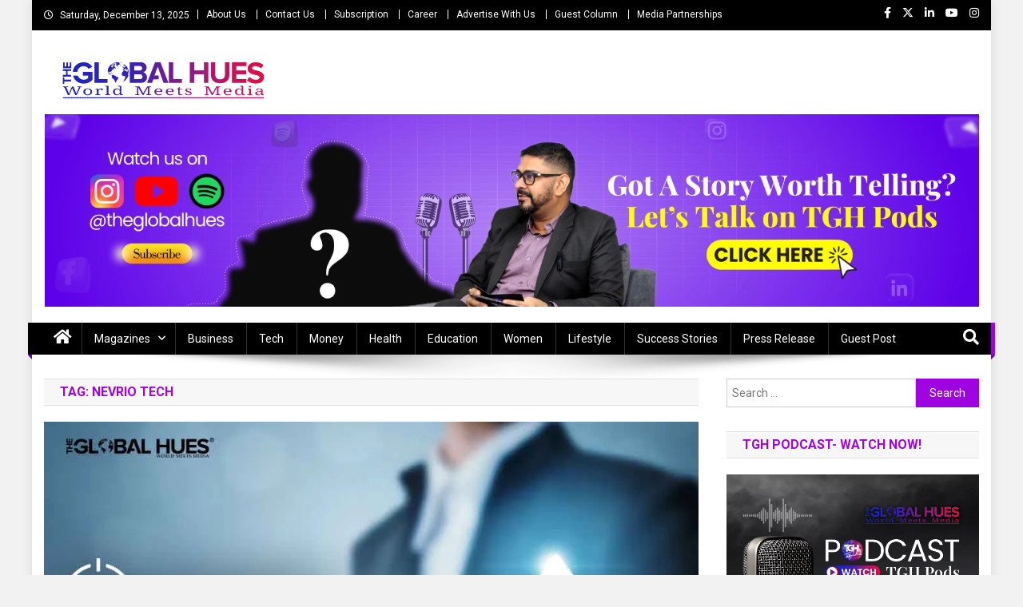

--- FILE ---
content_type: text/html; charset=UTF-8
request_url: https://theglobalhues.com/tag/nevrio-tech/
body_size: 26908
content:
<!-- This page is cached by the Hummingbird Performance plugin v3.17.2 - https://wordpress.org/plugins/hummingbird-performance/. --><!doctype html>
<html dir="ltr" lang="en-US" prefix="og: https://ogp.me/ns#">
<head>
<meta charset="UTF-8">
<meta name="viewport" content="width=device-width, initial-scale=1">
<link rel="profile" href="http://gmpg.org/xfn/11">

<title>Nevrio Tech | The Global Hues</title><link rel="preload" as="style" href="https://fonts.googleapis.com/css?family=Roboto:300,400,400i,500,700,100,900|Yanone%20Kaffeesatz:200,300,400,500,600,700|Open%20Sans:300,400,600,700,800|Roboto%20Slab:100,200,300,400,500,600,700,800,900|Poppins:100,200,300,400,500,600,700,800,900|Roboto%20Condensed:300italic,400italic,700italic,400,300,700|Titillium%20Web:400,600,700,300&subset=latin%2Clatin-ext,latin%2Clatin-ext&display=swap" /><link rel="stylesheet" href="https://fonts.googleapis.com/css?family=Roboto:300,400,400i,500,700,100,900|Yanone%20Kaffeesatz:200,300,400,500,600,700|Open%20Sans:300,400,600,700,800|Roboto%20Slab:100,200,300,400,500,600,700,800,900|Poppins:100,200,300,400,500,600,700,800,900|Roboto%20Condensed:300italic,400italic,700italic,400,300,700|Titillium%20Web:400,600,700,300&subset=latin%2Clatin-ext,latin%2Clatin-ext&display=swap" media="print" onload="this.media='all'" /><noscript><link rel="stylesheet" href="https://fonts.googleapis.com/css?family=Roboto:300,400,400i,500,700,100,900|Yanone%20Kaffeesatz:200,300,400,500,600,700|Open%20Sans:300,400,600,700,800|Roboto%20Slab:100,200,300,400,500,600,700,800,900|Poppins:100,200,300,400,500,600,700,800,900|Roboto%20Condensed:300italic,400italic,700italic,400,300,700|Titillium%20Web:400,600,700,300&subset=latin%2Clatin-ext,latin%2Clatin-ext&display=swap" /></noscript>

		<!-- All in One SEO Pro 4.9.1.1 - aioseo.com -->
	<meta name="robots" content="max-snippet:-1, max-image-preview:large, max-video-preview:-1" />
	<meta name="google-site-verification" content="m6b_NWFVpzotUmvauQWU5DD-wqzpVhyQbQr8O8VcL_Y" />
	<link rel="canonical" href="https://theglobalhues.com/tag/nevrio-tech/" />
	<meta name="generator" content="All in One SEO Pro (AIOSEO) 4.9.1.1" />
		<meta property="og:locale" content="en_US" />
		<meta property="og:site_name" content="The Global Hues | World Meet Media" />
		<meta property="og:type" content="article" />
		<meta property="og:title" content="Nevrio Tech | The Global Hues" />
		<meta property="og:url" content="https://theglobalhues.com/tag/nevrio-tech/" />
		<meta property="og:image" content="https://theglobalhues.com/wp-content/uploads/2023/09/1000000962.png" />
		<meta property="og:image:secure_url" content="https://theglobalhues.com/wp-content/uploads/2023/09/1000000962.png" />
		<meta property="og:image:width" content="200" />
		<meta property="og:image:height" content="200" />
		<meta property="article:publisher" content="https://www.facebook.com/theglobalhues" />
		<meta name="twitter:card" content="summary" />
		<meta name="twitter:site" content="@TheGlobalHues" />
		<meta name="twitter:title" content="Nevrio Tech | The Global Hues" />
		<meta name="twitter:image" content="https://theglobalhues.com/wp-content/uploads/2023/09/1000000962.png" />
		<script type="application/ld+json" class="aioseo-schema">
			{"@context":"https:\/\/schema.org","@graph":[{"@type":"BreadcrumbList","@id":"https:\/\/theglobalhues.com\/tag\/nevrio-tech\/#breadcrumblist","itemListElement":[{"@type":"ListItem","@id":"https:\/\/theglobalhues.com#listItem","position":1,"name":"Home","item":"https:\/\/theglobalhues.com","nextItem":{"@type":"ListItem","@id":"https:\/\/theglobalhues.com\/tag\/nevrio-tech\/#listItem","name":"Nevrio Tech"}},{"@type":"ListItem","@id":"https:\/\/theglobalhues.com\/tag\/nevrio-tech\/#listItem","position":2,"name":"Nevrio Tech","previousItem":{"@type":"ListItem","@id":"https:\/\/theglobalhues.com#listItem","name":"Home"}}]},{"@type":"CollectionPage","@id":"https:\/\/theglobalhues.com\/tag\/nevrio-tech\/#collectionpage","url":"https:\/\/theglobalhues.com\/tag\/nevrio-tech\/","name":"Nevrio Tech | The Global Hues","inLanguage":"en-US","isPartOf":{"@id":"https:\/\/theglobalhues.com\/#website"},"breadcrumb":{"@id":"https:\/\/theglobalhues.com\/tag\/nevrio-tech\/#breadcrumblist"}},{"@type":"Organization","@id":"https:\/\/theglobalhues.com\/#organization","name":"The Global Hues","description":"World Meet Media","url":"https:\/\/theglobalhues.com\/","telephone":"+918700280047","logo":{"@type":"ImageObject","url":"https:\/\/theglobalhues.com\/wp-content\/uploads\/2023\/09\/20230914_105958_0000.png","@id":"https:\/\/theglobalhues.com\/tag\/nevrio-tech\/#organizationLogo","width":112,"height":112},"image":{"@id":"https:\/\/theglobalhues.com\/tag\/nevrio-tech\/#organizationLogo"},"sameAs":["https:\/\/www.facebook.com\/theglobalhues","https:\/\/x.com\/TheGlobalHues","https:\/\/www.instagram.com\/theglobalhues\/","https:\/\/www.youtube.com\/@theglobalhues","https:\/\/in.linkedin.com\/company\/the-global-hues"]},{"@type":"WebSite","@id":"https:\/\/theglobalhues.com\/#website","url":"https:\/\/theglobalhues.com\/","name":"The Global Hues","description":"World Meet Media","inLanguage":"en-US","publisher":{"@id":"https:\/\/theglobalhues.com\/#organization"}}]}
		</script>
		<!-- All in One SEO Pro -->

<link rel='dns-prefetch' href='//fonts.googleapis.com' />
<link href='http://fonts.googleapis.com' rel='preconnect' />
<link href='//fonts.gstatic.com' crossorigin='' rel='preconnect' />
<link rel="alternate" type="application/rss+xml" title="The Global Hues &raquo; Feed" href="https://theglobalhues.com/feed/" />
<link rel="alternate" type="application/rss+xml" title="The Global Hues &raquo; Comments Feed" href="https://theglobalhues.com/comments/feed/" />
<link rel="alternate" type="application/rss+xml" title="The Global Hues &raquo; Nevrio Tech Tag Feed" href="https://theglobalhues.com/tag/nevrio-tech/feed/" />
<style id='wp-img-auto-sizes-contain-inline-css' type='text/css'>
img:is([sizes=auto i],[sizes^="auto," i]){contain-intrinsic-size:3000px 1500px}
/*# sourceURL=wp-img-auto-sizes-contain-inline-css */
</style>
<style id='classic-theme-styles-inline-css' type='text/css'>
/*! This file is auto-generated */
.wp-block-button__link{color:#fff;background-color:#32373c;border-radius:9999px;box-shadow:none;text-decoration:none;padding:calc(.667em + 2px) calc(1.333em + 2px);font-size:1.125em}.wp-block-file__button{background:#32373c;color:#fff;text-decoration:none}
/*# sourceURL=/wp-includes/css/classic-themes.min.css */
</style>
<link rel='stylesheet' id='wpblog-post-layouts-block-style-css' href='https://theglobalhues.com/wp-content/uploads/hummingbird-assets/461f5134e27ad60e170fabcf4a968afe.css' type='text/css' media='all' />
<link rel='stylesheet' id='dashicons-css' href='https://theglobalhues.com/wp-includes/css/dashicons.min.css' type='text/css' media='all' />
<link rel='stylesheet' id='admin-bar-css' href='https://theglobalhues.com/wp-includes/css/admin-bar.min.css' type='text/css' media='all' />
<style id='admin-bar-inline-css' type='text/css'>

    /* Hide CanvasJS credits for P404 charts specifically */
    #p404RedirectChart .canvasjs-chart-credit {
        display: none !important;
    }
    
    #p404RedirectChart canvas {
        border-radius: 6px;
    }

    .p404-redirect-adminbar-weekly-title {
        font-weight: bold;
        font-size: 14px;
        color: #fff;
        margin-bottom: 6px;
    }

    #wpadminbar #wp-admin-bar-p404_free_top_button .ab-icon:before {
        content: "\f103";
        color: #dc3545;
        top: 3px;
    }
    
    #wp-admin-bar-p404_free_top_button .ab-item {
        min-width: 80px !important;
        padding: 0px !important;
    }
    
    /* Ensure proper positioning and z-index for P404 dropdown */
    .p404-redirect-adminbar-dropdown-wrap { 
        min-width: 0; 
        padding: 0;
        position: static !important;
    }
    
    #wpadminbar #wp-admin-bar-p404_free_top_button_dropdown {
        position: static !important;
    }
    
    #wpadminbar #wp-admin-bar-p404_free_top_button_dropdown .ab-item {
        padding: 0 !important;
        margin: 0 !important;
    }
    
    .p404-redirect-dropdown-container {
        min-width: 340px;
        padding: 18px 18px 12px 18px;
        background: #23282d !important;
        color: #fff;
        border-radius: 12px;
        box-shadow: 0 8px 32px rgba(0,0,0,0.25);
        margin-top: 10px;
        position: relative !important;
        z-index: 999999 !important;
        display: block !important;
        border: 1px solid #444;
    }
    
    /* Ensure P404 dropdown appears on hover */
    #wpadminbar #wp-admin-bar-p404_free_top_button .p404-redirect-dropdown-container { 
        display: none !important;
    }
    
    #wpadminbar #wp-admin-bar-p404_free_top_button:hover .p404-redirect-dropdown-container { 
        display: block !important;
    }
    
    #wpadminbar #wp-admin-bar-p404_free_top_button:hover #wp-admin-bar-p404_free_top_button_dropdown .p404-redirect-dropdown-container {
        display: block !important;
    }
    
    .p404-redirect-card {
        background: #2c3338;
        border-radius: 8px;
        padding: 18px 18px 12px 18px;
        box-shadow: 0 2px 8px rgba(0,0,0,0.07);
        display: flex;
        flex-direction: column;
        align-items: flex-start;
        border: 1px solid #444;
    }
    
    .p404-redirect-btn {
        display: inline-block;
        background: #dc3545;
        color: #fff !important;
        font-weight: bold;
        padding: 5px 22px;
        border-radius: 8px;
        text-decoration: none;
        font-size: 17px;
        transition: background 0.2s, box-shadow 0.2s;
        margin-top: 8px;
        box-shadow: 0 2px 8px rgba(220,53,69,0.15);
        text-align: center;
        line-height: 1.6;
    }
    
    .p404-redirect-btn:hover {
        background: #c82333;
        color: #fff !important;
        box-shadow: 0 4px 16px rgba(220,53,69,0.25);
    }
    
    /* Prevent conflicts with other admin bar dropdowns */
    #wpadminbar .ab-top-menu > li:hover > .ab-item,
    #wpadminbar .ab-top-menu > li.hover > .ab-item {
        z-index: auto;
    }
    
    #wpadminbar #wp-admin-bar-p404_free_top_button:hover > .ab-item {
        z-index: 999998 !important;
    }
    
/*# sourceURL=admin-bar-inline-css */
</style>
<link rel='stylesheet' id='wphb-1-css' href='https://theglobalhues.com/wp-content/uploads/hummingbird-assets/fd93cebfde833d006930dd07e8ecd54f.css' type='text/css' media='all' />


<link rel='stylesheet' id='wphb-2-css' href='https://theglobalhues.com/wp-content/uploads/hummingbird-assets/c306d539153aacb05d66b770237e2364.css' type='text/css' media='all' />

<link rel='stylesheet' id='news-portal-font-awesome-css' href='https://theglobalhues.com/wp-content/themes/news-portal/assets/library/font-awesome/css/all.min.css' type='text/css' media='all' />
<link rel='stylesheet' id='lightslider-style-css' href='https://theglobalhues.com/wp-content/themes/news-portal/assets/library/lightslider/css/lightslider.min.css' type='text/css' media='all' />
<link rel='stylesheet' id='news-portal-style-css' href='https://theglobalhues.com/wp-content/themes/news-portal/style.css' type='text/css' media='all' />
<link rel='stylesheet' id='news-portal-dark-style-css' href='https://theglobalhues.com/wp-content/uploads/hummingbird-assets/a7956d909574239717296e03a2f4ba4b.css' type='text/css' media='all' />
<link rel='stylesheet' id='news-portal-preloader-style-css' href='https://theglobalhues.com/wp-content/themes/news-portal/assets/css/np-preloader.css' type='text/css' media='all' />
<link rel='stylesheet' id='news-portal-responsive-style-css' href='https://theglobalhues.com/wp-content/themes/news-portal/assets/css/np-responsive.css' type='text/css' media='all' />
<script type="text/javascript" src="https://theglobalhues.com/wp-content/uploads/hummingbird-assets/6dd95962386fd6c7dfab998787bd15b7.js" id="wphb-3-js"></script>
<link rel="https://api.w.org/" href="https://theglobalhues.com/wp-json/" /><link rel="alternate" title="JSON" type="application/json" href="https://theglobalhues.com/wp-json/wp/v2/tags/6290" /><link rel="EditURI" type="application/rsd+xml" title="RSD" href="https://theglobalhues.com/xmlrpc.php?rsd" />
<meta name="generator" content="WordPress 6.9" />
<!-- Global site tag (gtag.js) - Google Analytics -->
<script async src="https://www.googletagmanager.com/gtag/js?id=UA-184613051-1"></script>
<script>
  window.dataLayer = window.dataLayer || [];
  function gtag(){dataLayer.push(arguments);}
  gtag('js', new Date());

  gtag('config', 'UA-184613051-1');
</script>

<script type='application/ld+json'>
  {
    "@context": "https:\/\/schema.org",
    "@type": "WebSite",
    "@id": "#website",
    "url": "https:\/\/theglobalhues.com\/",
    "name": "The Global Hues",
    "potentialAction": {
      "@type": "SearchAction",
      "target": "https:\/\/theglobalhues.com\/?s={search_term_string}",
      "query-input": "required name=search_term_string"
    }
  }
</script>

<script type="application/ld+json">
{
  "@context": "https://schema.org",
  "@type": "LocalBusiness",
  "name": "The Global Hues",
  "image": "http://theglobalhues.com/wp-content/uploads/2021/04/cropped-The-global-hues-LOGO-01.png",
  "@id": "http://theglobalhues.com/",
  "url": "http://theglobalhues.com/",
  "telephone": "+91-8700280047",
  "priceRange": "+91-8700280047 - Discuss Now | Mail US: info@theglobalhues.com",
  "address": {
    "@type": "PostalAddress",
    "streetAddress": "A-204, Top Floor, Vikaspuri, New Delhi, Delhi 110018 (INDIA)",
    "addressLocality": "New Delhi",
    "postalCode": "110018",
    "addressCountry": "IN"
  },
  "geo": {
    "@type": "GeoCoordinates",
    "latitude": 28.6289644,
    "longitude": 76.9978676
  } ,
"aggregateRating": {
      "@type": "AggregateRating",
      "ratingValue": "4.9",
      "bestRating": "5",
      "ratingCount": "3256"
      },
  "sameAs": [
    "https://www.facebook.com/theglobalhues/",
    "https://twitter.com/theglobalhues",
    "https://www.instagram.com/theglobalhues/",
    "https://www.youtube.com/channel/UCJHuYMpJK2cyk6oYByg7zbw"
  ]
}
</script>


<script type="application/ld+json">
    {
        "@context": "http://schema.org",
        "@id": "#product",
        "@type": "Product",
        "name": "The Global Hues",
        "description": "The Global Hues is a modern media company focusing on business, finance, technology, healthcare, entrepreneurship, leadership, and lifestyle.",
        "image": "http://theglobalhues.com/wp-content/uploads/2021/04/cropped-The-global-hues-LOGO-01.png",
        "url": "http://theglobalhues.com/",
        "brand": "The Global Hues",
		"sku": "The Global Hues",
         "offers": {
            "@type": "AggregateOffer",
            "url": "http://theglobalhues.com/",
            "priceCurrency": "INR", "lowPrice": "0000",
            "highPrice": "00000",
            "offerCount": "1000"
          },
        "aggregateRating": {
            "@type": "AggregateRating",
            "ratingValue": "4.9",
            "bestRating": "5",
            "reviewCount": "3256"
        },
        "audience":{

            "@type":"audience",
            "description":"3256 Tour Reviews",
            "audienceType" : "The Global Hues."
        }
    }
    </script>




<!-- Facebook Pixel Code -->
<script>
!function(f,b,e,v,n,t,s)
{if(f.fbq)return;n=f.fbq=function(){n.callMethod?
n.callMethod.apply(n,arguments):n.queue.push(arguments)};
if(!f._fbq)f._fbq=n;n.push=n;n.loaded=!0;n.version='2.0';
n.queue=[];t=b.createElement(e);t.async=!0;
t.src=v;s=b.getElementsByTagName(e)[0];
s.parentNode.insertBefore(t,s)}(window, document,'script',
'https://connect.facebook.net/en_US/fbevents.js');
fbq('init', '1532687907086902');
fbq('track', 'PageView');
</script>
<noscript><img height="1" width="1" style="display:none"
src="https://www.facebook.com/tr?id=1532687907086902&ev=PageView&noscript=1"/></noscript>
<!-- End Facebook Pixel Code -->


<meta name="facebook-domain-verification" content="o05rqnfqynhosgt1be4dniv07dq92i" /> <style media="screen">

		.simplesocialbuttons.simplesocialbuttons_inline .ssb-fb-like, .simplesocialbuttons.simplesocialbuttons_inline amp-facebook-like {
	  margin: ;
	}
		 /*inline margin*/
	
		.simplesocialbuttons.simplesocialbuttons_inline.simplesocial-simple-round button{
	  margin: ;
	}
	
	
	
	
	
			 /*margin-digbar*/

	
	
	
	
	
	
	
</style>

<!-- Open Graph Meta Tags generated by Simple Social Buttons 6.2.0 -->
<meta property="og:title" content="Companies in Focus - The Global Hues" />
<meta property="og:type" content="website" />
<meta property="og:description" content="In today&#039;s business landscape, there are many companies that stand out for their exceptional achievements, innovative solutions, and remarkable growth. These companies have become the focal point of industry discussions, setting new standards and pushing boundaries in their respective fields. From interior design firms to technology-driven enterprises and legal service providers, these companies are setting new standards and making a&hellip;" />
<meta property="og:url" content="https://theglobalhues.com/companies-in-focus/" />
<meta property="og:site_name" content="The Global Hues" />
<meta property="og:image" content="https://theglobalhues.com/wp-content/uploads/2023/06/Companies-in-Focus.jpg" />
<meta name="twitter:card" content="summary_large_image" />
<meta name="twitter:description" content="In today's business landscape, there are many companies that stand out for their exceptional achievements, innovative solutions, and remarkable growth. These companies have become the focal point of industry discussions, setting new standards and pushing boundaries in their respective fields. From interior design firms to technology-driven enterprises and legal service providers, these companies are setting new standards and making a&hellip;" />
<meta name="twitter:title" content="Companies in Focus - The Global Hues" />
<meta property="twitter:image" content="https://theglobalhues.com/wp-content/uploads/2023/06/Companies-in-Focus.jpg" />
<style type="text/css">
					.wp-next-post-navi a{
					text-decoration: none;
font:bold 18px sans-serif, arial;
vertical-align:middle;
color: #666;
text-align:center;
					}
				 </style><style type="text/css" id="custom-background-css">
body.custom-background { background-color: #f2f2f2; }
</style>
	<link rel="icon" href="https://theglobalhues.com/wp-content/uploads/2025/08/cropped-The-Global-Hues-Fav-Icon-0825-32x32.png" sizes="32x32" />
<link rel="icon" href="https://theglobalhues.com/wp-content/uploads/2025/08/cropped-The-Global-Hues-Fav-Icon-0825-192x192.png" sizes="192x192" />
<link rel="apple-touch-icon" href="https://theglobalhues.com/wp-content/uploads/2025/08/cropped-The-Global-Hues-Fav-Icon-0825-180x180.png" />
<meta name="msapplication-TileImage" content="https://theglobalhues.com/wp-content/uploads/2025/08/cropped-The-Global-Hues-Fav-Icon-0825-270x270.png" />
		<style type="text/css" id="wp-custom-css">
			.category-description {
    width: 100%;
    float: left;
    padding: 40px 0px 0px;
}
.category-description h1, .category-description h2, .category-description h3{
	font-size: 26px;
}

.site-info>.sep{display:none;}
.np-logo-section-wrapper {
    padding: 15px 50px 15px px;
}
.fa {
    display: inline-block;
    font: normal normal normal 14px/1 FontAwesome;
    font-size: 20px;
    text-rendering: auto;
	margin-top: 2px;
    -webkit-font-smoothing: 
}
#page>.np-top-header-wrap{background-color:black;}


#page>.site-header>.sticky-wrapper>.np-header-menu-wrapper{background-color:black;}

div#np-menu-wrap.np-header-menu-wrapper::before{background-color:black;}

div.np-header-menu-block-wrap{background-color:black;}

#site-navigation{background-color:black;}

@media (max-width:768px){
	#site-navigation .menu-main-menu-container{background-color:black;}
}

div.np-footer-widget.wow.fadeInLeft div.es-field-wrap label{color:white;}

nav.navigation.post-navigation{display:none;}

.wp-next-post-navi {
    clear: both;
    margin: 0 0 20px;
    width: 100%;
    margin: auto;
}

.wp-next-post-navi .wp-next-post-navi-pre{width:25%;}

.wp-next-post-navi .wp-next-post-navi-next{width:25%;}

/* removes dotted box around your clicked links */ a, a:active, a:focus{ outline: none; /* Works in Firefox, Chrome, IE8 and above */ }

img.custom-logo {max-width: 5000px}

/* === Contact Form 7 Modern Clean Style === */
.wpcf7 input[type="text"],
.wpcf7 input[type="email"],
.wpcf7 input[type="tel"],
.wpcf7 textarea {
    width: 100%;
    padding: 14px 16px;             /* Better padding inside fields */
    border: 2px solid #e5e7eb;      /* Soft gray border */
    border-radius: 8px;             /* Smooth rounded corners */
    font-size: 15px;
    margin-bottom: 18px;            /* More spacing between fields */
    background: #f9fafb;            /* Light background */
    transition: all 0.25s ease;
    box-sizing: border-box;
}

/* Placeholder color */
.wpcf7 input::placeholder,
.wpcf7 textarea::placeholder {
    color: #9ca3af;
    font-size: 14px;
}

/* Focus effect */
.wpcf7 input:focus,
.wpcf7 textarea:focus {
    border-color: #2563eb;          /* Blue border on focus */
    background: #fff;
    box-shadow: 0 0 0 4px rgba(37, 99, 235, 0.15);
    outline: none;
} 

/* Textarea specific */
.wpcf7 textarea {
    min-height: 140px;
    resize: vertical;
}

/* Submit button */
.wpcf7 input[type="submit"] {
    background: linear-gradient(90deg, #2563eb, #4f46e5);
    color: #fff;
    padding: 14px 22px;
    font-size: 15px;
    font-weight: 600;
    border: none;
    border-radius: 8px;
    cursor: pointer;
    transition: all 0.25s ease;
    width: 100%;                   /* Full width button */
    box-shadow: 0 6px 18px rgba(79, 70, 229, 0.2);
}

/* Hover/active states */
.wpcf7 input[type="submit"]:hover {
    background: linear-gradient(90deg, #1d4ed8, #4338ca);
    transform: translateY(-2px);
}

.wpcf7 input[type="submit"]:active {
    transform: translateY(0);
    box-shadow: 0 4px 12px rgba(79, 70, 229, 0.2);
}

/* Error validation */
.wpcf7-not-valid {
    border-color: #ef4444 !important;
    background: #fef2f2 !important;
}

.wpcf7-response-output {
    margin-top: 14px;
    padding: 12px;
    border-radius: 6px;
    font-size: 14px;
}

.wpcf7-response-output.wpcf7-validation-errors {
    background: #fef2f2;
    border: 1px solid #fca5a5;
    color: #b91c1c;
}

.wpcf7-response-output.wpcf7-mail-sent-ok {
    background: #ecfdf5;
    border: 1px solid #6ee7b7;
    color: #065f46;
}



		</style>
		<!--News Portal CSS -->
<style type="text/css">
.category-button.np-cat-8521 a{background:#00a9e0}.category-button.np-cat-8521 a:hover{background:#0077ae}.np-block-title .np-cat-8521{color:#00a9e0}.category-button.np-cat-27 a{background:#8224e3}.category-button.np-cat-27 a:hover{background:#5000b1}.np-block-title .np-cat-27{color:#8224e3}.category-button.np-cat-11 a{background:#8224e3}.category-button.np-cat-11 a:hover{background:#5000b1}.np-block-title .np-cat-11{color:#8224e3}.category-button.np-cat-7 a{background:#8224e3}.category-button.np-cat-7 a:hover{background:#5000b1}.np-block-title .np-cat-7{color:#8224e3}.category-button.np-cat-3639 a{background:#8224e3}.category-button.np-cat-3639 a:hover{background:#5000b1}.np-block-title .np-cat-3639{color:#8224e3}.category-button.np-cat-29 a{background:#00a9e0}.category-button.np-cat-29 a:hover{background:#0077ae}.np-block-title .np-cat-29{color:#00a9e0}.category-button.np-cat-24 a{background:#8224e3}.category-button.np-cat-24 a:hover{background:#5000b1}.np-block-title .np-cat-24{color:#8224e3}.category-button.np-cat-1495 a{background:#8224e3}.category-button.np-cat-1495 a:hover{background:#5000b1}.np-block-title .np-cat-1495{color:#8224e3}.category-button.np-cat-6 a{background:#8224e3}.category-button.np-cat-6 a:hover{background:#5000b1}.np-block-title .np-cat-6{color:#8224e3}.category-button.np-cat-1446 a{background:#8224e3}.category-button.np-cat-1446 a:hover{background:#5000b1}.np-block-title .np-cat-1446{color:#8224e3}.category-button.np-cat-23 a{background:#8224e3}.category-button.np-cat-23 a:hover{background:#5000b1}.np-block-title .np-cat-23{color:#8224e3}.category-button.np-cat-5 a{background:#8224e3}.category-button.np-cat-5 a:hover{background:#5000b1}.np-block-title .np-cat-5{color:#8224e3}.category-button.np-cat-30 a{background:#8224e3}.category-button.np-cat-30 a:hover{background:#5000b1}.np-block-title .np-cat-30{color:#8224e3}.category-button.np-cat-3495 a{background:#8224e3}.category-button.np-cat-3495 a:hover{background:#5000b1}.np-block-title .np-cat-3495{color:#8224e3}.category-button.np-cat-4576 a{background:#8224e3}.category-button.np-cat-4576 a:hover{background:#5000b1}.np-block-title .np-cat-4576{color:#8224e3}.category-button.np-cat-152 a{background:#8224e3}.category-button.np-cat-152 a:hover{background:#5000b1}.np-block-title .np-cat-152{color:#8224e3}.category-button.np-cat-9 a{background:#8224e3}.category-button.np-cat-9 a:hover{background:#5000b1}.np-block-title .np-cat-9{color:#8224e3}.category-button.np-cat-1606 a{background:#9a22e4}.category-button.np-cat-1606 a:hover{background:#6800b2}.np-block-title .np-cat-1606{color:#9a22e4}.category-button.np-cat-1 a{background:#8224e3}.category-button.np-cat-1 a:hover{background:#5000b1}.np-block-title .np-cat-1{color:#8224e3}.category-button.np-cat-25 a{background:#8224e3}.category-button.np-cat-25 a:hover{background:#5000b1}.np-block-title .np-cat-25{color:#8224e3}.navigation .nav-links a,.bttn,button,input[type='button'],input[type='reset'],input[type='submit'],.navigation .nav-links a:hover,.bttn:hover,button,input[type='button']:hover,input[type='reset']:hover,input[type='submit']:hover,.widget_search .search-submit,.edit-link .post-edit-link,.reply .comment-reply-link,.np-top-header-wrap,.np-header-menu-wrapper,#site-navigation ul.sub-menu,#site-navigation ul.children,.np-header-menu-wrapper::before,.np-header-menu-wrapper::after,.np-header-search-wrapper .search-form-main .search-submit,.news_portal_slider .lSAction > a:hover,.news_portal_default_tabbed ul.widget-tabs li,.np-full-width-title-nav-wrap .carousel-nav-action .carousel-controls:hover,.news_portal_social_media .social-link a,.np-archive-more .np-button:hover,.error404 .page-title,#np-scrollup,.news_portal_featured_slider .slider-posts .lSAction > a:hover,div.wpforms-container-full .wpforms-form input[type='submit'],div.wpforms-container-full .wpforms-form button[type='submit'],div.wpforms-container-full .wpforms-form .wpforms-page-button,div.wpforms-container-full .wpforms-form input[type='submit']:hover,div.wpforms-container-full .wpforms-form button[type='submit']:hover,div.wpforms-container-full .wpforms-form .wpforms-page-button:hover,.widget.widget_tag_cloud a:hover{background:#9e04e0}
.home .np-home-icon a,.np-home-icon a:hover,#site-navigation ul li:hover > a,#site-navigation ul li.current-menu-item > a,#site-navigation ul li.current_page_item > a,#site-navigation ul li.current-menu-ancestor > a,#site-navigation ul li.focus > a,.news_portal_default_tabbed ul.widget-tabs li.ui-tabs-active,.news_portal_default_tabbed ul.widget-tabs li:hover,.menu-toggle:hover,.menu-toggle:focus{background:#6c00ae}
.np-header-menu-block-wrap::before,.np-header-menu-block-wrap::after{border-right-color:#6c00ae}
a,a:hover,a:focus,a:active,.widget a:hover,.widget a:hover::before,.widget li:hover::before,.entry-footer a:hover,.comment-author .fn .url:hover,#cancel-comment-reply-link,#cancel-comment-reply-link:before,.logged-in-as a,.np-slide-content-wrap .post-title a:hover,#top-footer .widget a:hover,#top-footer .widget a:hover:before,#top-footer .widget li:hover:before,.news_portal_featured_posts .np-single-post .np-post-content .np-post-title a:hover,.news_portal_fullwidth_posts .np-single-post .np-post-title a:hover,.news_portal_block_posts .layout3 .np-primary-block-wrap .np-single-post .np-post-title a:hover,.news_portal_featured_posts .layout2 .np-single-post-wrap .np-post-content .np-post-title a:hover,.np-block-title,.widget-title,.page-header .page-title,.np-related-title,.np-post-meta span:hover,.np-post-meta span a:hover,.news_portal_featured_posts .layout2 .np-single-post-wrap .np-post-content .np-post-meta span:hover,.news_portal_featured_posts .layout2 .np-single-post-wrap .np-post-content .np-post-meta span a:hover,.np-post-title.small-size a:hover,#footer-navigation ul li a:hover,.entry-title a:hover,.entry-meta span a:hover,.entry-meta span:hover,.np-post-meta span:hover,.np-post-meta span a:hover,.news_portal_featured_posts .np-single-post-wrap .np-post-content .np-post-meta span:hover,.news_portal_featured_posts .np-single-post-wrap .np-post-content .np-post-meta span a:hover,.news_portal_featured_slider .featured-posts .np-single-post .np-post-content .np-post-title a:hover,.news-portal-search-results-wrap .news-portal-search-article-item .news-portal-search-post-element .posted-on:hover a,.news-portal-search-results-wrap .news-portal-search-article-item .news-portal-search-post-element .posted-on:hover:before,.news-portal-search-results-wrap .news-portal-search-article-item .news-portal-search-post-element .news-portal-search-post-title a:hover,.np-block-title,.widget-title,.page-header .page-title,.np-related-title,.widget_block .wp-block-group__inner-container > h1,.widget_block .wp-block-group__inner-container > h2,.widget_block .wp-block-group__inner-container > h3,.widget_block .wp-block-group__inner-container > h4,.widget_block .wp-block-group__inner-container > h5,.widget_block .wp-block-group__inner-container > h6{color:#9e04e0}
.site-mode--dark .news_portal_featured_posts .np-single-post-wrap .np-post-content .np-post-title a:hover,.site-mode--dark .np-post-title.large-size a:hover,.site-mode--dark .np-post-title.small-size a:hover,.site-mode--dark .news-ticker-title>a:hover,.site-mode--dark .np-archive-post-content-wrapper .entry-title a:hover,.site-mode--dark h1.entry-title:hover,.site-mode--dark .news_portal_block_posts .layout4 .np-post-title a:hover{color:#9e04e0}
.navigation .nav-links a,.bttn,button,input[type='button'],input[type='reset'],input[type='submit'],.widget_search .search-submit,.np-archive-more .np-button:hover,.widget.widget_tag_cloud a:hover{border-color:#9e04e0}
.comment-list .comment-body,.np-header-search-wrapper .search-form-main{border-top-color:#9e04e0}
.np-header-search-wrapper .search-form-main:before{border-bottom-color:#9e04e0}
@media (max-width:768px){#site-navigation,.main-small-navigation li.current-menu-item > .sub-toggle i{background:#9e04e0 !important}}
.news-portal-wave .np-rect,.news-portal-three-bounce .np-child,.news-portal-folding-cube .np-cube:before{background-color:#9e04e0}
.site-title,.site-description{position:absolute;clip:rect(1px,1px,1px,1px)}
</style><style id='global-styles-inline-css' type='text/css'>
:root{--wp--preset--aspect-ratio--square: 1;--wp--preset--aspect-ratio--4-3: 4/3;--wp--preset--aspect-ratio--3-4: 3/4;--wp--preset--aspect-ratio--3-2: 3/2;--wp--preset--aspect-ratio--2-3: 2/3;--wp--preset--aspect-ratio--16-9: 16/9;--wp--preset--aspect-ratio--9-16: 9/16;--wp--preset--color--black: #000000;--wp--preset--color--cyan-bluish-gray: #abb8c3;--wp--preset--color--white: #ffffff;--wp--preset--color--pale-pink: #f78da7;--wp--preset--color--vivid-red: #cf2e2e;--wp--preset--color--luminous-vivid-orange: #ff6900;--wp--preset--color--luminous-vivid-amber: #fcb900;--wp--preset--color--light-green-cyan: #7bdcb5;--wp--preset--color--vivid-green-cyan: #00d084;--wp--preset--color--pale-cyan-blue: #8ed1fc;--wp--preset--color--vivid-cyan-blue: #0693e3;--wp--preset--color--vivid-purple: #9b51e0;--wp--preset--gradient--vivid-cyan-blue-to-vivid-purple: linear-gradient(135deg,rgb(6,147,227) 0%,rgb(155,81,224) 100%);--wp--preset--gradient--light-green-cyan-to-vivid-green-cyan: linear-gradient(135deg,rgb(122,220,180) 0%,rgb(0,208,130) 100%);--wp--preset--gradient--luminous-vivid-amber-to-luminous-vivid-orange: linear-gradient(135deg,rgb(252,185,0) 0%,rgb(255,105,0) 100%);--wp--preset--gradient--luminous-vivid-orange-to-vivid-red: linear-gradient(135deg,rgb(255,105,0) 0%,rgb(207,46,46) 100%);--wp--preset--gradient--very-light-gray-to-cyan-bluish-gray: linear-gradient(135deg,rgb(238,238,238) 0%,rgb(169,184,195) 100%);--wp--preset--gradient--cool-to-warm-spectrum: linear-gradient(135deg,rgb(74,234,220) 0%,rgb(151,120,209) 20%,rgb(207,42,186) 40%,rgb(238,44,130) 60%,rgb(251,105,98) 80%,rgb(254,248,76) 100%);--wp--preset--gradient--blush-light-purple: linear-gradient(135deg,rgb(255,206,236) 0%,rgb(152,150,240) 100%);--wp--preset--gradient--blush-bordeaux: linear-gradient(135deg,rgb(254,205,165) 0%,rgb(254,45,45) 50%,rgb(107,0,62) 100%);--wp--preset--gradient--luminous-dusk: linear-gradient(135deg,rgb(255,203,112) 0%,rgb(199,81,192) 50%,rgb(65,88,208) 100%);--wp--preset--gradient--pale-ocean: linear-gradient(135deg,rgb(255,245,203) 0%,rgb(182,227,212) 50%,rgb(51,167,181) 100%);--wp--preset--gradient--electric-grass: linear-gradient(135deg,rgb(202,248,128) 0%,rgb(113,206,126) 100%);--wp--preset--gradient--midnight: linear-gradient(135deg,rgb(2,3,129) 0%,rgb(40,116,252) 100%);--wp--preset--font-size--small: 13px;--wp--preset--font-size--medium: 20px;--wp--preset--font-size--large: 36px;--wp--preset--font-size--x-large: 42px;--wp--preset--spacing--20: 0.44rem;--wp--preset--spacing--30: 0.67rem;--wp--preset--spacing--40: 1rem;--wp--preset--spacing--50: 1.5rem;--wp--preset--spacing--60: 2.25rem;--wp--preset--spacing--70: 3.38rem;--wp--preset--spacing--80: 5.06rem;--wp--preset--shadow--natural: 6px 6px 9px rgba(0, 0, 0, 0.2);--wp--preset--shadow--deep: 12px 12px 50px rgba(0, 0, 0, 0.4);--wp--preset--shadow--sharp: 6px 6px 0px rgba(0, 0, 0, 0.2);--wp--preset--shadow--outlined: 6px 6px 0px -3px rgb(255, 255, 255), 6px 6px rgb(0, 0, 0);--wp--preset--shadow--crisp: 6px 6px 0px rgb(0, 0, 0);}:where(.is-layout-flex){gap: 0.5em;}:where(.is-layout-grid){gap: 0.5em;}body .is-layout-flex{display: flex;}.is-layout-flex{flex-wrap: wrap;align-items: center;}.is-layout-flex > :is(*, div){margin: 0;}body .is-layout-grid{display: grid;}.is-layout-grid > :is(*, div){margin: 0;}:where(.wp-block-columns.is-layout-flex){gap: 2em;}:where(.wp-block-columns.is-layout-grid){gap: 2em;}:where(.wp-block-post-template.is-layout-flex){gap: 1.25em;}:where(.wp-block-post-template.is-layout-grid){gap: 1.25em;}.has-black-color{color: var(--wp--preset--color--black) !important;}.has-cyan-bluish-gray-color{color: var(--wp--preset--color--cyan-bluish-gray) !important;}.has-white-color{color: var(--wp--preset--color--white) !important;}.has-pale-pink-color{color: var(--wp--preset--color--pale-pink) !important;}.has-vivid-red-color{color: var(--wp--preset--color--vivid-red) !important;}.has-luminous-vivid-orange-color{color: var(--wp--preset--color--luminous-vivid-orange) !important;}.has-luminous-vivid-amber-color{color: var(--wp--preset--color--luminous-vivid-amber) !important;}.has-light-green-cyan-color{color: var(--wp--preset--color--light-green-cyan) !important;}.has-vivid-green-cyan-color{color: var(--wp--preset--color--vivid-green-cyan) !important;}.has-pale-cyan-blue-color{color: var(--wp--preset--color--pale-cyan-blue) !important;}.has-vivid-cyan-blue-color{color: var(--wp--preset--color--vivid-cyan-blue) !important;}.has-vivid-purple-color{color: var(--wp--preset--color--vivid-purple) !important;}.has-black-background-color{background-color: var(--wp--preset--color--black) !important;}.has-cyan-bluish-gray-background-color{background-color: var(--wp--preset--color--cyan-bluish-gray) !important;}.has-white-background-color{background-color: var(--wp--preset--color--white) !important;}.has-pale-pink-background-color{background-color: var(--wp--preset--color--pale-pink) !important;}.has-vivid-red-background-color{background-color: var(--wp--preset--color--vivid-red) !important;}.has-luminous-vivid-orange-background-color{background-color: var(--wp--preset--color--luminous-vivid-orange) !important;}.has-luminous-vivid-amber-background-color{background-color: var(--wp--preset--color--luminous-vivid-amber) !important;}.has-light-green-cyan-background-color{background-color: var(--wp--preset--color--light-green-cyan) !important;}.has-vivid-green-cyan-background-color{background-color: var(--wp--preset--color--vivid-green-cyan) !important;}.has-pale-cyan-blue-background-color{background-color: var(--wp--preset--color--pale-cyan-blue) !important;}.has-vivid-cyan-blue-background-color{background-color: var(--wp--preset--color--vivid-cyan-blue) !important;}.has-vivid-purple-background-color{background-color: var(--wp--preset--color--vivid-purple) !important;}.has-black-border-color{border-color: var(--wp--preset--color--black) !important;}.has-cyan-bluish-gray-border-color{border-color: var(--wp--preset--color--cyan-bluish-gray) !important;}.has-white-border-color{border-color: var(--wp--preset--color--white) !important;}.has-pale-pink-border-color{border-color: var(--wp--preset--color--pale-pink) !important;}.has-vivid-red-border-color{border-color: var(--wp--preset--color--vivid-red) !important;}.has-luminous-vivid-orange-border-color{border-color: var(--wp--preset--color--luminous-vivid-orange) !important;}.has-luminous-vivid-amber-border-color{border-color: var(--wp--preset--color--luminous-vivid-amber) !important;}.has-light-green-cyan-border-color{border-color: var(--wp--preset--color--light-green-cyan) !important;}.has-vivid-green-cyan-border-color{border-color: var(--wp--preset--color--vivid-green-cyan) !important;}.has-pale-cyan-blue-border-color{border-color: var(--wp--preset--color--pale-cyan-blue) !important;}.has-vivid-cyan-blue-border-color{border-color: var(--wp--preset--color--vivid-cyan-blue) !important;}.has-vivid-purple-border-color{border-color: var(--wp--preset--color--vivid-purple) !important;}.has-vivid-cyan-blue-to-vivid-purple-gradient-background{background: var(--wp--preset--gradient--vivid-cyan-blue-to-vivid-purple) !important;}.has-light-green-cyan-to-vivid-green-cyan-gradient-background{background: var(--wp--preset--gradient--light-green-cyan-to-vivid-green-cyan) !important;}.has-luminous-vivid-amber-to-luminous-vivid-orange-gradient-background{background: var(--wp--preset--gradient--luminous-vivid-amber-to-luminous-vivid-orange) !important;}.has-luminous-vivid-orange-to-vivid-red-gradient-background{background: var(--wp--preset--gradient--luminous-vivid-orange-to-vivid-red) !important;}.has-very-light-gray-to-cyan-bluish-gray-gradient-background{background: var(--wp--preset--gradient--very-light-gray-to-cyan-bluish-gray) !important;}.has-cool-to-warm-spectrum-gradient-background{background: var(--wp--preset--gradient--cool-to-warm-spectrum) !important;}.has-blush-light-purple-gradient-background{background: var(--wp--preset--gradient--blush-light-purple) !important;}.has-blush-bordeaux-gradient-background{background: var(--wp--preset--gradient--blush-bordeaux) !important;}.has-luminous-dusk-gradient-background{background: var(--wp--preset--gradient--luminous-dusk) !important;}.has-pale-ocean-gradient-background{background: var(--wp--preset--gradient--pale-ocean) !important;}.has-electric-grass-gradient-background{background: var(--wp--preset--gradient--electric-grass) !important;}.has-midnight-gradient-background{background: var(--wp--preset--gradient--midnight) !important;}.has-small-font-size{font-size: var(--wp--preset--font-size--small) !important;}.has-medium-font-size{font-size: var(--wp--preset--font-size--medium) !important;}.has-large-font-size{font-size: var(--wp--preset--font-size--large) !important;}.has-x-large-font-size{font-size: var(--wp--preset--font-size--x-large) !important;}
/*# sourceURL=global-styles-inline-css */
</style>
<style id='wp-block-library-inline-css' type='text/css'>
:root{--wp-block-synced-color:#7a00df;--wp-block-synced-color--rgb:122,0,223;--wp-bound-block-color:var(--wp-block-synced-color);--wp-editor-canvas-background:#ddd;--wp-admin-theme-color:#007cba;--wp-admin-theme-color--rgb:0,124,186;--wp-admin-theme-color-darker-10:#006ba1;--wp-admin-theme-color-darker-10--rgb:0,107,160.5;--wp-admin-theme-color-darker-20:#005a87;--wp-admin-theme-color-darker-20--rgb:0,90,135;--wp-admin-border-width-focus:2px}@media (min-resolution:192dpi){:root{--wp-admin-border-width-focus:1.5px}}.wp-element-button{cursor:pointer}:root .has-very-light-gray-background-color{background-color:#eee}:root .has-very-dark-gray-background-color{background-color:#313131}:root .has-very-light-gray-color{color:#eee}:root .has-very-dark-gray-color{color:#313131}:root .has-vivid-green-cyan-to-vivid-cyan-blue-gradient-background{background:linear-gradient(135deg,#00d084,#0693e3)}:root .has-purple-crush-gradient-background{background:linear-gradient(135deg,#34e2e4,#4721fb 50%,#ab1dfe)}:root .has-hazy-dawn-gradient-background{background:linear-gradient(135deg,#faaca8,#dad0ec)}:root .has-subdued-olive-gradient-background{background:linear-gradient(135deg,#fafae1,#67a671)}:root .has-atomic-cream-gradient-background{background:linear-gradient(135deg,#fdd79a,#004a59)}:root .has-nightshade-gradient-background{background:linear-gradient(135deg,#330968,#31cdcf)}:root .has-midnight-gradient-background{background:linear-gradient(135deg,#020381,#2874fc)}:root{--wp--preset--font-size--normal:16px;--wp--preset--font-size--huge:42px}.has-regular-font-size{font-size:1em}.has-larger-font-size{font-size:2.625em}.has-normal-font-size{font-size:var(--wp--preset--font-size--normal)}.has-huge-font-size{font-size:var(--wp--preset--font-size--huge)}.has-text-align-center{text-align:center}.has-text-align-left{text-align:left}.has-text-align-right{text-align:right}.has-fit-text{white-space:nowrap!important}#end-resizable-editor-section{display:none}.aligncenter{clear:both}.items-justified-left{justify-content:flex-start}.items-justified-center{justify-content:center}.items-justified-right{justify-content:flex-end}.items-justified-space-between{justify-content:space-between}.screen-reader-text{border:0;clip-path:inset(50%);height:1px;margin:-1px;overflow:hidden;padding:0;position:absolute;width:1px;word-wrap:normal!important}.screen-reader-text:focus{background-color:#ddd;clip-path:none;color:#444;display:block;font-size:1em;height:auto;left:5px;line-height:normal;padding:15px 23px 14px;text-decoration:none;top:5px;width:auto;z-index:100000}html :where(.has-border-color){border-style:solid}html :where([style*=border-top-color]){border-top-style:solid}html :where([style*=border-right-color]){border-right-style:solid}html :where([style*=border-bottom-color]){border-bottom-style:solid}html :where([style*=border-left-color]){border-left-style:solid}html :where([style*=border-width]){border-style:solid}html :where([style*=border-top-width]){border-top-style:solid}html :where([style*=border-right-width]){border-right-style:solid}html :where([style*=border-bottom-width]){border-bottom-style:solid}html :where([style*=border-left-width]){border-left-style:solid}html :where(img[class*=wp-image-]){height:auto;max-width:100%}:where(figure){margin:0 0 1em}html :where(.is-position-sticky){--wp-admin--admin-bar--position-offset:var(--wp-admin--admin-bar--height,0px)}@media screen and (max-width:600px){html :where(.is-position-sticky){--wp-admin--admin-bar--position-offset:0px}}
/*wp_block_styles_on_demand_placeholder:693d757d08069*/
/*# sourceURL=wp-block-library-inline-css */
</style>
<link rel='stylesheet' id='fontawesome-css' href='https://theglobalhues.com/wp-content/plugins/wp-blog-post-layouts/includes/assets/fontawesome/css/all.min.css' type='text/css' media='all' />
<link rel='stylesheet' id='dflip-style-css' href='https://theglobalhues.com/wp-content/plugins/3d-flipbook-dflip-lite/assets/css/dflip.min.css' type='text/css' media='all' />
</head>

<body class="archive tag tag-nevrio-tech tag-6290 custom-background wp-custom-logo wp-theme-news-portal group-blog hfeed right-sidebar boxed_layout archive-classic site-mode--light">

<script>

jQuery(function() {

    DFLIP.defaults.onFlip = function(flipbook){
        if(flipbook.options.isLightBox == true){
            flipbook.getURLHash();
        }
    }

});

</script>
<div id="page" class="site">

	<a class="skip-link screen-reader-text" href="#content">Skip to content</a>

	<div class="np-top-header-wrap"><div class="mt-container">		<div class="np-top-left-section-wrapper">
			<div class="date-section">Saturday, December 13, 2025</div>
							<nav id="top-navigation" class="top-navigation" role="navigation">
					<div class="menu-top-menu-container"><ul id="top-menu" class="menu"><li id="menu-item-271" class="menu-item menu-item-type-post_type menu-item-object-page menu-item-271"><a href="https://theglobalhues.com/about/">About Us</a></li>
<li id="menu-item-272" class="menu-item menu-item-type-post_type menu-item-object-page menu-item-272"><a href="https://theglobalhues.com/contact-us/">Contact Us</a></li>
<li id="menu-item-364" class="menu-item menu-item-type-post_type menu-item-object-page menu-item-364"><a href="https://theglobalhues.com/subscription/">Subscription</a></li>
<li id="menu-item-501" class="menu-item menu-item-type-post_type menu-item-object-page menu-item-501"><a href="https://theglobalhues.com/career/">Career</a></li>
<li id="menu-item-6914" class="menu-item menu-item-type-post_type menu-item-object-page menu-item-6914"><a href="https://theglobalhues.com/advertise-with-us/">Advertise With Us</a></li>
<li id="menu-item-7899" class="menu-item menu-item-type-post_type menu-item-object-page menu-item-7899"><a href="https://theglobalhues.com/guest-column/">Guest Column</a></li>
<li id="menu-item-30423" class="menu-item menu-item-type-post_type menu-item-object-page menu-item-30423"><a href="https://theglobalhues.com/media-partnerships/">Media Partnerships</a></li>
</ul></div>				</nav><!-- #site-navigation -->
					</div><!-- .np-top-left-section-wrapper -->
		<div class="np-top-right-section-wrapper">
			<div class="mt-social-icons-wrapper"><span class="social-link"><a href="https://www.facebook.com/theglobalhues" target="_blank"><i class="fab fa-facebook-f"></i></a></span><span class="social-link"><a href="https://www.twitter.com/TheGlobalHues" target="_blank"><i class="fab fa-x-twitter"></i></a></span><span class="social-link"><a href="https://in.linkedin.com/company/the-global-hues" target="_blank"><i class="fab fa-linkedin-in"></i></a></span><span class="social-link"><a href="https://www.youtube.com/@theglobalhues" target="_blank"><i class="fab fa-youtube"></i></a></span><span class="social-link"><a href="https://www.instagram.com/theglobalhues/" target="_blank"><i class="fab fa-instagram"></i></a></span></div><!-- .mt-social-icons-wrapper -->		</div><!-- .np-top-right-section-wrapper -->
</div><!-- .mt-container --></div><!-- .np-top-header-wrap --><header id="masthead" class="site-header" role="banner"><div class="np-logo-section-wrapper"><div class="mt-container">		<div class="site-branding">

			<a href="https://theglobalhues.com/" class="custom-logo-link" rel="home"><img width="299" height="45" src="https://theglobalhues.com/wp-content/uploads/2025/08/cropped-The-Global-Hues-04-08-25.png" class="custom-logo" alt="The Global Hues Logo 08.25" decoding="async" /></a>
							<p class="site-title"><a href="https://theglobalhues.com/" rel="home">The Global Hues</a></p>
							<p class="site-description">World Meet Media</p>
						
		</div><!-- .site-branding -->
		<div class="np-header-ads-area">
			<section id="news_portal_ads_banner-152" class="widget news_portal_ads_banner">            <div class="np-ads-wrapper">
                                                    <a href="https://podcast.theglobalhues.com/" target="_blank" rel=""><img src="https://theglobalhues.com/wp-content/uploads/2025/11/The-Global-Hues-Podcast.webp" /></a>
                            </div><!-- .np-ads-wrapper -->
    </section>		</div><!-- .np-header-ads-area -->
</div><!-- .mt-container --></div><!-- .np-logo-section-wrapper -->		<div id="np-menu-wrap" class="np-header-menu-wrapper">
			<div class="np-header-menu-block-wrap">
				<div class="mt-container">
												<div class="np-home-icon">
								<a href="https://theglobalhues.com/" rel="home"> <i class="fa fa-home"> </i> </a>
							</div><!-- .np-home-icon -->
										<div class="mt-header-menu-wrap">
						<a href="javascript:void(0)" class="menu-toggle hide"><i class="fa fa-navicon"> </i> </a>
						<nav id="site-navigation" class="main-navigation" role="navigation">
							<div class="menu-main-menu-container"><ul id="primary-menu" class="menu"><li id="menu-item-2132" class="menu-item menu-item-type-post_type menu-item-object-page menu-item-has-children menu-item-2132"><a href="https://theglobalhues.com/magazine/">Magazines</a>
<ul class="sub-menu">
	<li id="menu-item-30774" class="menu-item menu-item-type-post_type menu-item-object-page menu-item-30774"><a href="https://theglobalhues.com/magazine-editions-2025/">Editions 2025</a></li>
	<li id="menu-item-18128" class="menu-item menu-item-type-post_type menu-item-object-page menu-item-18128"><a href="https://theglobalhues.com/magazine-magazine-2024/">Editions 2024</a></li>
	<li id="menu-item-14008" class="menu-item menu-item-type-post_type menu-item-object-page menu-item-14008"><a href="https://theglobalhues.com/magazine-magazine-2023/">Editions 2023</a></li>
	<li id="menu-item-14009" class="menu-item menu-item-type-post_type menu-item-object-page menu-item-14009"><a href="https://theglobalhues.com/magazine/magazine-2022/">Editions 2022</a></li>
	<li id="menu-item-14010" class="menu-item menu-item-type-post_type menu-item-object-page menu-item-14010"><a href="https://theglobalhues.com/magazine/magazine-2021/">Editions 2021</a></li>
	<li id="menu-item-14246" class="menu-item menu-item-type-post_type menu-item-object-page menu-item-14246"><a href="https://theglobalhues.com/magazine-magazine-2020/">2020</a></li>
</ul>
</li>
<li id="menu-item-660" class="menu-item menu-item-type-taxonomy menu-item-object-category menu-item-660"><a href="https://theglobalhues.com/category/business/">Business</a></li>
<li id="menu-item-656" class="menu-item menu-item-type-taxonomy menu-item-object-category menu-item-656"><a href="https://theglobalhues.com/category/tech/">Tech</a></li>
<li id="menu-item-4828" class="menu-item menu-item-type-taxonomy menu-item-object-category menu-item-4828"><a href="https://theglobalhues.com/category/money/">Money</a></li>
<li id="menu-item-653" class="menu-item menu-item-type-taxonomy menu-item-object-category menu-item-653"><a href="https://theglobalhues.com/category/health/">Health</a></li>
<li id="menu-item-654" class="menu-item menu-item-type-taxonomy menu-item-object-category menu-item-654"><a href="https://theglobalhues.com/category/education/">Education</a></li>
<li id="menu-item-657" class="menu-item menu-item-type-taxonomy menu-item-object-category menu-item-657"><a href="https://theglobalhues.com/category/women/">Women</a></li>
<li id="menu-item-658" class="menu-item menu-item-type-taxonomy menu-item-object-category menu-item-658"><a href="https://theglobalhues.com/category/lifestyle/">Lifestyle</a></li>
<li id="menu-item-2122" class="menu-item menu-item-type-taxonomy menu-item-object-category menu-item-2122"><a href="https://theglobalhues.com/category/success-stories/">Success Stories</a></li>
<li id="menu-item-664" class="menu-item menu-item-type-taxonomy menu-item-object-category menu-item-664"><a href="https://theglobalhues.com/category/pr/">Press Release</a></li>
<li id="menu-item-7898" class="menu-item menu-item-type-taxonomy menu-item-object-category menu-item-7898"><a href="https://theglobalhues.com/category/guest-post/">Guest Post</a></li>
</ul></div>						</nav><!-- #site-navigation -->
					</div><!-- .mt-header-menu-wrap -->
					<div class="np-icon-elements-wrapper">
													<div class="np-header-search-wrapper">                    
				                <span class="search-main"><a href="javascript:void(0)"><i class="fa fa-search"></i></a></span>
				                <div class="search-form-main np-clearfix">
					                <form role="search" method="get" class="search-form" action="https://theglobalhues.com/">
				<label>
					<span class="screen-reader-text">Search for:</span>
					<input type="search" class="search-field" placeholder="Search &hellip;" value="" name="s" />
				</label>
				<input type="submit" class="search-submit" value="Search" />
			</form>					            </div>
							</div><!-- .np-header-search-wrapper -->
											</div> <!-- .np-icon-elements-wrapper -->
				</div>
			</div>
		</div><!-- .np-header-menu-wrapper -->
</header><!-- .site-header -->
	<div id="content" class="site-content">
		<div class="mt-container">
<div class="mt-archive-content-wrapper">

	<div id="primary" class="content-area">
		<main id="main" class="site-main" role="main">

		
			<header class="page-header">
				<h1 class="page-title">Tag: <span>Nevrio Tech</span></h1>			</header><!-- .page-header -->

			
<article id="post-14836" class="post-14836 post type-post status-publish format-standard has-post-thumbnail hentry category-business category-magazine tag-ac-and-dc-electrical tag-afility-engineering tag-basil-leaf-creative tag-cricxtasy tag-crm-masters tag-entourage-films tag-fresh-mind-ideas tag-i-mage tag-kanodia-group tag-nevrio-tech tag-shell-studio tag-supertax tag-the-indian-lawyer-allied-services tag-winspiration">	

	<div class="np-article-thumb">
		<a href="https://theglobalhues.com/companies-in-focus/">
			<img width="1020" height="676" src="https://theglobalhues.com/wp-content/uploads/2023/06/Companies-in-Focus.jpg" class="attachment-full size-full wp-post-image" alt="Companies in Focus" decoding="async" fetchpriority="high" srcset="https://theglobalhues.com/wp-content/uploads/2023/06/Companies-in-Focus.jpg 1020w, https://theglobalhues.com/wp-content/uploads/2023/06/Companies-in-Focus-300x199.jpg 300w, https://theglobalhues.com/wp-content/uploads/2023/06/Companies-in-Focus-768x509.jpg 768w, https://theglobalhues.com/wp-content/uploads/2023/06/Companies-in-Focus-150x99.jpg 150w" sizes="(max-width: 1020px) 100vw, 1020px" />		</a>
	</div><!-- .np-article-thumb -->

	<div class="np-archive-post-content-wrapper">

		<header class="entry-header">
			<h2 class="entry-title"><a href="https://theglobalhues.com/companies-in-focus/" rel="bookmark">Companies in Focus</a></h2>					<div class="entry-meta">
						<span class="posted-on"><a href="https://theglobalhues.com/companies-in-focus/" rel="bookmark"><time class="entry-date published" datetime="2023-07-10T11:00:02+05:30">July 10, 2023</time><time class="updated" datetime="2023-07-01T09:53:47+05:30">July 1, 2023</time></a></span><span class="byline"><span class="author vcard"><a class="url fn n" href="https://theglobalhues.com/author/tgh-editorial-team/">TGH Editorial Team</a></span></span><span class="comments-link"><a href="https://theglobalhues.com/companies-in-focus/#respond">Leave a Comment<span class="screen-reader-text"> on Companies in Focus</span></a></span>					</div><!-- .entry-meta -->
					</header><!-- .entry-header -->

		<div class="entry-content">
			<p>In today&rsquo;s business landscape, there are many companies that stand out for their exceptional achievements, innovative solutions, and remarkable growth. These companies have become the focal point of industry discussions, setting new standards and pushing boundaries in their respective fields. From interior design firms to technology-driven enterprises and legal service providers, these companies are setting [&hellip;]</p>
<span class="np-archive-more"><a href="https://theglobalhues.com/companies-in-focus/" class="np-button"><i class="fa fa-arrow-circle-right"></i>Continue Reading</a></span>		</div><!-- .entry-content -->

		<footer class="entry-footer">
					</footer><!-- .entry-footer -->
	</div><!-- .np-archive-post-content-wrapper -->
</article><!-- #post-14836 -->
<article id="post-14689" class="post-14689 post type-post status-publish format-standard has-post-thumbnail hentry category-magazine category-tech tag-best-software-development-companies tag-companies-in-focus tag-mobile-app-development tag-nevrio-tech tag-success-stories tag-theglobalhues tag-web-development">	

	<div class="np-article-thumb">
		<a href="https://theglobalhues.com/nevrio-tech-engineering-software-brilliance-with-the-latest-tech/">
			<img width="1020" height="676" src="https://theglobalhues.com/wp-content/uploads/2023/06/Companies-in-focus-Deepak-Tuli-Nevrio-Tech.jpg" class="attachment-full size-full wp-post-image" alt="Companies in focus, Deepak Tuli, Nevrio Tech" decoding="async" srcset="https://theglobalhues.com/wp-content/uploads/2023/06/Companies-in-focus-Deepak-Tuli-Nevrio-Tech.jpg 1020w, https://theglobalhues.com/wp-content/uploads/2023/06/Companies-in-focus-Deepak-Tuli-Nevrio-Tech-300x199.jpg 300w, https://theglobalhues.com/wp-content/uploads/2023/06/Companies-in-focus-Deepak-Tuli-Nevrio-Tech-768x509.jpg 768w, https://theglobalhues.com/wp-content/uploads/2023/06/Companies-in-focus-Deepak-Tuli-Nevrio-Tech-150x99.jpg 150w" sizes="(max-width: 1020px) 100vw, 1020px" />		</a>
	</div><!-- .np-article-thumb -->

	<div class="np-archive-post-content-wrapper">

		<header class="entry-header">
			<h2 class="entry-title"><a href="https://theglobalhues.com/nevrio-tech-engineering-software-brilliance-with-the-latest-tech/" rel="bookmark">Nevrio Tech: Engineering Software Brilliance with the Latest Tech</a></h2>					<div class="entry-meta">
						<span class="posted-on"><a href="https://theglobalhues.com/nevrio-tech-engineering-software-brilliance-with-the-latest-tech/" rel="bookmark"><time class="entry-date published" datetime="2023-07-06T11:00:32+05:30">July 6, 2023</time><time class="updated" datetime="2023-06-23T10:38:05+05:30">June 23, 2023</time></a></span><span class="byline"><span class="author vcard"><a class="url fn n" href="https://theglobalhues.com/author/tgh-editorial-team/">TGH Editorial Team</a></span></span><span class="comments-link"><a href="https://theglobalhues.com/nevrio-tech-engineering-software-brilliance-with-the-latest-tech/#respond">Leave a Comment<span class="screen-reader-text"> on Nevrio Tech: Engineering Software Brilliance with the Latest Tech</span></a></span>					</div><!-- .entry-meta -->
					</header><!-- .entry-header -->

		<div class="entry-content">
			<p>&ldquo;While the digital world is an always changing horizon, Nevrio Tech is constantly adapting to new trends &amp; technologies.&rdquo; -Deepak Tuli (COO, Nevrio Tech) In the bustling heart of the business world, a revolution was silently unfolding. Businesses were awakening to a profound truth: The power of technology to shape the destiny of the business [&hellip;]</p>
<span class="np-archive-more"><a href="https://theglobalhues.com/nevrio-tech-engineering-software-brilliance-with-the-latest-tech/" class="np-button"><i class="fa fa-arrow-circle-right"></i>Continue Reading</a></span>		</div><!-- .entry-content -->

		<footer class="entry-footer">
					</footer><!-- .entry-footer -->
	</div><!-- .np-archive-post-content-wrapper -->
</article><!-- #post-14689 -->
		</main><!-- #main -->
	</div><!-- #primary -->

	
<aside id="secondary" class="widget-area" role="complementary">
	<section id="search-3" class="widget widget_search"><form role="search" method="get" class="search-form" action="https://theglobalhues.com/">
				<label>
					<span class="screen-reader-text">Search for:</span>
					<input type="search" class="search-field" placeholder="Search &hellip;" value="" name="s" />
				</label>
				<input type="submit" class="search-submit" value="Search" />
			</form></section><section id="news_portal_ads_banner-21" class="widget news_portal_ads_banner">            <div class="np-ads-wrapper">
                <h4 class="widget-title">TGH Podcast- Watch NOW!</h4>                                    <a href="https://youtube.com/playlist?list=PL12y1Oew1ZrNpPIzNXmEWAMKxx-9eQYv0&#038;si=obXxK0q0i47mJn_8" target="_blank" rel=""><img src="https://theglobalhues.com/wp-content/uploads/2025/09/YouTube-Advertisement-Design.webp" /></a>
                            </div><!-- .np-ads-wrapper -->
    </section><section id="news_portal_ads_banner-42" class="widget news_portal_ads_banner">            <div class="np-ads-wrapper">
                <h4 class="widget-title">Latest Edition!</h4>                                    <a href="https://theglobalhues.com/magazine-editions-2025/#book-df_34437/1/" target="_blank" rel=""><img src="https://theglobalhues.com/wp-content/uploads/2025/10/The-Global-Hues-October-Magazine-Cover-2025.jpg" /></a>
                            </div><!-- .np-ads-wrapper -->
    </section><section id="news_portal_recent_posts-4" class="widget news_portal_recent_posts">            <div class="np-recent-posts-wrapper">
                <h4 class="widget-title">Latest Posts</h4><ul>                            <li>
                                <div class="np-single-post np-clearfix">
                                    <div class="np-post-thumb">
                                        <a href="https://theglobalhues.com/championing-change-powering-transformation-global-sustainability-alliance-unveils-the-transformation-series/">
                                            <img width="136" height="102" src="https://theglobalhues.com/wp-content/uploads/2025/12/The-Global-Hues-Media-Partner-ET-Edge-Global-Sustainability-Alliance-Transformation-Series-2025-136x102.png" class="attachment-news-portal-block-thumb size-news-portal-block-thumb wp-post-image" alt="The-Global-Hues-Media-Partner-ET-Edge-Global-Sustainability-Alliance-Transformation-Series-2025" decoding="async" />                                        </a>
                                    </div><!-- .np-post-thumb -->
                                    <div class="np-post-content">
                                        <h3 class="np-post-title small-size"><a href="https://theglobalhues.com/championing-change-powering-transformation-global-sustainability-alliance-unveils-the-transformation-series/">Championing Change, Powering Transformation: Global Sustainability Alliance unveils the Transformation Series </a></h3>
                                        <div class="np-post-meta"><span class="posted-on"><a href="https://theglobalhues.com/championing-change-powering-transformation-global-sustainability-alliance-unveils-the-transformation-series/" rel="bookmark"><time class="entry-date published updated" datetime="2025-12-13T16:48:16+05:30">December 13, 2025</time></a></span><span class="byline"><span class="author vcard"><a class="url fn n" href="https://theglobalhues.com/author/tgh-editorial-team/">TGH Editorial Team</a></span></span></div>
                                    </div><!-- .np-post-content -->
                                </div><!-- .np-single-post -->
                            </li>
                                            <li>
                                <div class="np-single-post np-clearfix">
                                    <div class="np-post-thumb">
                                        <a href="https://theglobalhues.com/vegroof-a-lockdown-experiment-that-sparked-a-green-revolution/">
                                            <img width="136" height="102" src="https://theglobalhues.com/wp-content/uploads/2025/12/The-Global-Hues-Veg-Roof-A-Lockdown-Experiment-That-Sparked-A-Green-Revolution-136x102.webp" class="attachment-news-portal-block-thumb size-news-portal-block-thumb wp-post-image" alt="The-Global-Hues-Veg-Roof-A-Lockdown-Experiment-That-Sparked-A-Green-Revolution" decoding="async" />                                        </a>
                                    </div><!-- .np-post-thumb -->
                                    <div class="np-post-content">
                                        <h3 class="np-post-title small-size"><a href="https://theglobalhues.com/vegroof-a-lockdown-experiment-that-sparked-a-green-revolution/">VegRoof: A Lockdown Experiment That Sparked a Green Revolution</a></h3>
                                        <div class="np-post-meta"><span class="posted-on"><a href="https://theglobalhues.com/vegroof-a-lockdown-experiment-that-sparked-a-green-revolution/" rel="bookmark"><time class="entry-date published" datetime="2025-12-13T10:00:30+05:30">December 13, 2025</time><time class="updated" datetime="2025-12-12T13:37:13+05:30">December 12, 2025</time></a></span><span class="byline"><span class="author vcard"><a class="url fn n" href="https://theglobalhues.com/author/tgh-editorial-team/">TGH Editorial Team</a></span></span></div>
                                    </div><!-- .np-post-content -->
                                </div><!-- .np-single-post -->
                            </li>
                                            <li>
                                <div class="np-single-post np-clearfix">
                                    <div class="np-post-thumb">
                                        <a href="https://theglobalhues.com/understanding-squint-eyes-causes-symptoms-treatment-options/">
                                            <img width="136" height="102" src="https://theglobalhues.com/wp-content/uploads/2025/12/The-Global-Hues-Understanding-Squint-Eyes-Causes-Symptoms-Treatment-Options-136x102.webp" class="attachment-news-portal-block-thumb size-news-portal-block-thumb wp-post-image" alt="The-Global-Hues-Understanding-Squint-Eyes-Causes-Symptoms-Treatment-Options" decoding="async" />                                        </a>
                                    </div><!-- .np-post-thumb -->
                                    <div class="np-post-content">
                                        <h3 class="np-post-title small-size"><a href="https://theglobalhues.com/understanding-squint-eyes-causes-symptoms-treatment-options/">Understanding Squint Eyes: Causes, Symptoms &#038; Treatment Options</a></h3>
                                        <div class="np-post-meta"><span class="posted-on"><a href="https://theglobalhues.com/understanding-squint-eyes-causes-symptoms-treatment-options/" rel="bookmark"><time class="entry-date published updated" datetime="2025-12-12T17:57:41+05:30">December 12, 2025</time></a></span><span class="byline"><span class="author vcard"><a class="url fn n" href="https://theglobalhues.com/author/tgh-editorial-team/">TGH Editorial Team</a></span></span></div>
                                    </div><!-- .np-post-content -->
                                </div><!-- .np-single-post -->
                            </li>
                                            <li>
                                <div class="np-single-post np-clearfix">
                                    <div class="np-post-thumb">
                                        <a href="https://theglobalhues.com/why-jios-ipo-is-a-big-deal/">
                                            <img width="136" height="102" src="https://theglobalhues.com/wp-content/uploads/2025/12/Jio-IPO-A-Big-Deal-136x102.webp" class="attachment-news-portal-block-thumb size-news-portal-block-thumb wp-post-image" alt="reliance jio ipo news" decoding="async" />                                        </a>
                                    </div><!-- .np-post-thumb -->
                                    <div class="np-post-content">
                                        <h3 class="np-post-title small-size"><a href="https://theglobalhues.com/why-jios-ipo-is-a-big-deal/">Why Jio’s IPO Is a Big Deal</a></h3>
                                        <div class="np-post-meta"><span class="posted-on"><a href="https://theglobalhues.com/why-jios-ipo-is-a-big-deal/" rel="bookmark"><time class="entry-date published" datetime="2025-12-12T15:16:58+05:30">December 12, 2025</time><time class="updated" datetime="2025-12-12T15:47:37+05:30">December 12, 2025</time></a></span><span class="byline"><span class="author vcard"><a class="url fn n" href="https://theglobalhues.com/author/tgh-editorial-team/">TGH Editorial Team</a></span></span></div>
                                    </div><!-- .np-post-content -->
                                </div><!-- .np-single-post -->
                            </li>
                                            <li>
                                <div class="np-single-post np-clearfix">
                                    <div class="np-post-thumb">
                                        <a href="https://theglobalhues.com/sunil-jaglan-a-movement-in-himself/">
                                            <img width="136" height="102" src="https://theglobalhues.com/wp-content/uploads/2025/12/The-Global-Hues-Sunil-Jaglan-A-Movement-in-Himself-136x102.webp" class="attachment-news-portal-block-thumb size-news-portal-block-thumb wp-post-image" alt="The-Global-Hues-Sunil-Jaglan-A-Movement-in-Himself" decoding="async" />                                        </a>
                                    </div><!-- .np-post-thumb -->
                                    <div class="np-post-content">
                                        <h3 class="np-post-title small-size"><a href="https://theglobalhues.com/sunil-jaglan-a-movement-in-himself/">Sunil Jaglan: A Movement in Himself</a></h3>
                                        <div class="np-post-meta"><span class="posted-on"><a href="https://theglobalhues.com/sunil-jaglan-a-movement-in-himself/" rel="bookmark"><time class="entry-date published updated" datetime="2025-12-12T13:41:49+05:30">December 12, 2025</time></a></span><span class="byline"><span class="author vcard"><a class="url fn n" href="https://theglobalhues.com/author/tgh-editorial-team/">TGH Editorial Team</a></span></span></div>
                                    </div><!-- .np-post-content -->
                                </div><!-- .np-single-post -->
                            </li>
                                            <li>
                                <div class="np-single-post np-clearfix">
                                    <div class="np-post-thumb">
                                        <a href="https://theglobalhues.com/et-now-best-brands-conclave-2025-a-stage-for-brands-redefining-how-the-world-thinks-feels-and-evolves/">
                                            <img width="136" height="102" src="https://theglobalhues.com/wp-content/uploads/2025/12/The-Global-Hues-ET-Now-Best-Brands-Conclave-2025-136x102.png" class="attachment-news-portal-block-thumb size-news-portal-block-thumb wp-post-image" alt="The-Global-Hues-ET-Now-Best-Brands-Conclave-2025" decoding="async" />                                        </a>
                                    </div><!-- .np-post-thumb -->
                                    <div class="np-post-content">
                                        <h3 class="np-post-title small-size"><a href="https://theglobalhues.com/et-now-best-brands-conclave-2025-a-stage-for-brands-redefining-how-the-world-thinks-feels-and-evolves/">ET Now Best Brands Conclave 2025: A Stage for Brands Redefining How the World Thinks, Feels and Evolves</a></h3>
                                        <div class="np-post-meta"><span class="posted-on"><a href="https://theglobalhues.com/et-now-best-brands-conclave-2025-a-stage-for-brands-redefining-how-the-world-thinks-feels-and-evolves/" rel="bookmark"><time class="entry-date published" datetime="2025-12-12T10:48:00+05:30">December 12, 2025</time><time class="updated" datetime="2025-12-12T10:48:47+05:30">December 12, 2025</time></a></span><span class="byline"><span class="author vcard"><a class="url fn n" href="https://theglobalhues.com/author/tgh-editorial-team/">TGH Editorial Team</a></span></span></div>
                                    </div><!-- .np-post-content -->
                                </div><!-- .np-single-post -->
                            </li>
                                            <li>
                                <div class="np-single-post np-clearfix">
                                    <div class="np-post-thumb">
                                        <a href="https://theglobalhues.com/no-kyc-crypto-wallet-adoption-accelerates-as-privacy-focused-users-drive-market-growth/">
                                            <img width="136" height="102" src="https://theglobalhues.com/wp-content/uploads/2025/12/The-Global-Hues-No-KYC-Crypto-Wallet-Adoption-Accelerates-as-Privacy-Focused-Users-Drive-Market-Growth-1-136x102.webp" class="attachment-news-portal-block-thumb size-news-portal-block-thumb wp-post-image" alt="The-Global-Hues-No-KYC-Crypto-Wallet-Adoption-Accelerates-as-Privacy-Focused-Users-Drive-Market-Growth" decoding="async" />                                        </a>
                                    </div><!-- .np-post-thumb -->
                                    <div class="np-post-content">
                                        <h3 class="np-post-title small-size"><a href="https://theglobalhues.com/no-kyc-crypto-wallet-adoption-accelerates-as-privacy-focused-users-drive-market-growth/">No KYC Crypto Wallet Adoption Accelerates as Privacy-Focused Users Drive Market Growth</a></h3>
                                        <div class="np-post-meta"><span class="posted-on"><a href="https://theglobalhues.com/no-kyc-crypto-wallet-adoption-accelerates-as-privacy-focused-users-drive-market-growth/" rel="bookmark"><time class="entry-date published updated" datetime="2025-12-11T17:26:00+05:30">December 11, 2025</time></a></span><span class="byline"><span class="author vcard"><a class="url fn n" href="https://theglobalhues.com/author/tgh-editorial-team/">TGH Editorial Team</a></span></span></div>
                                    </div><!-- .np-post-content -->
                                </div><!-- .np-single-post -->
                            </li>
                                            <li>
                                <div class="np-single-post np-clearfix">
                                    <div class="np-post-thumb">
                                        <a href="https://theglobalhues.com/building-a-business-that-runs-smoothly-every-day/">
                                            <img width="136" height="102" src="https://theglobalhues.com/wp-content/uploads/2025/12/The-Global-Hues-Building-a-Business-That-Runs-Smoothly-Every-Day-136x102.webp" class="attachment-news-portal-block-thumb size-news-portal-block-thumb wp-post-image" alt="The-Global-Hues-Building-a-Business-That-Runs-Smoothly-Every-Day" decoding="async" />                                        </a>
                                    </div><!-- .np-post-thumb -->
                                    <div class="np-post-content">
                                        <h3 class="np-post-title small-size"><a href="https://theglobalhues.com/building-a-business-that-runs-smoothly-every-day/">Building a Business That Runs Smoothly Every Day</a></h3>
                                        <div class="np-post-meta"><span class="posted-on"><a href="https://theglobalhues.com/building-a-business-that-runs-smoothly-every-day/" rel="bookmark"><time class="entry-date published updated" datetime="2025-12-11T13:49:57+05:30">December 11, 2025</time></a></span><span class="byline"><span class="author vcard"><a class="url fn n" href="https://theglobalhues.com/author/tgh-editorial-team/">TGH Editorial Team</a></span></span></div>
                                    </div><!-- .np-post-content -->
                                </div><!-- .np-single-post -->
                            </li>
                                            <li>
                                <div class="np-single-post np-clearfix">
                                    <div class="np-post-thumb">
                                        <a href="https://theglobalhues.com/top-slot-features-that-keep-players-coming-back/">
                                            <img width="136" height="102" src="https://theglobalhues.com/wp-content/uploads/2025/12/Top-Slot-Features-That-Keep-Players-Coming-Back-136x102.webp" class="attachment-news-portal-block-thumb size-news-portal-block-thumb wp-post-image" alt="Top-Slot-Features-That-Keep-Players-Coming-Back" decoding="async" />                                        </a>
                                    </div><!-- .np-post-thumb -->
                                    <div class="np-post-content">
                                        <h3 class="np-post-title small-size"><a href="https://theglobalhues.com/top-slot-features-that-keep-players-coming-back/">Top Slot Features That Keep Players Coming Back</a></h3>
                                        <div class="np-post-meta"><span class="posted-on"><a href="https://theglobalhues.com/top-slot-features-that-keep-players-coming-back/" rel="bookmark"><time class="entry-date published updated" datetime="2025-12-08T14:20:36+05:30">December 8, 2025</time></a></span><span class="byline"><span class="author vcard"><a class="url fn n" href="https://theglobalhues.com/author/tgh-editorial-team/">TGH Editorial Team</a></span></span></div>
                                    </div><!-- .np-post-content -->
                                </div><!-- .np-single-post -->
                            </li>
                                            <li>
                                <div class="np-single-post np-clearfix">
                                    <div class="np-post-thumb">
                                        <a href="https://theglobalhues.com/why-you-should-rotate-your-signature-scents-to-keep-things-fresh/">
                                            <img width="136" height="102" src="https://theglobalhues.com/wp-content/uploads/2025/12/Why-You-Should-Rotate-Your-Signature-Scents-to-Keep-Things-Fresh-136x102.webp" class="attachment-news-portal-block-thumb size-news-portal-block-thumb wp-post-image" alt="The-Global-Hues-Why-You-Should-Rotate-Your-Signature-Scents-to-Keep-Things-Fresh" decoding="async" />                                        </a>
                                    </div><!-- .np-post-thumb -->
                                    <div class="np-post-content">
                                        <h3 class="np-post-title small-size"><a href="https://theglobalhues.com/why-you-should-rotate-your-signature-scents-to-keep-things-fresh/">Why You Should Rotate Your Signature Scents to Keep Things Fresh</a></h3>
                                        <div class="np-post-meta"><span class="posted-on"><a href="https://theglobalhues.com/why-you-should-rotate-your-signature-scents-to-keep-things-fresh/" rel="bookmark"><time class="entry-date published updated" datetime="2025-12-08T11:48:45+05:30">December 8, 2025</time></a></span><span class="byline"><span class="author vcard"><a class="url fn n" href="https://theglobalhues.com/author/tgh-editorial-team/">TGH Editorial Team</a></span></span></div>
                                    </div><!-- .np-post-content -->
                                </div><!-- .np-single-post -->
                            </li>
                                            <li>
                                <div class="np-single-post np-clearfix">
                                    <div class="np-post-thumb">
                                        <a href="https://theglobalhues.com/embracing-cmmc-compliance-as-a-vital-element-for-securing-defense-contracts/">
                                            <img width="136" height="102" src="https://theglobalhues.com/wp-content/uploads/2025/12/Embracing-CMMC-Compliance-136x102.webp" class="attachment-news-portal-block-thumb size-news-portal-block-thumb wp-post-image" alt="Embracing CMMC Compliance" decoding="async" />                                        </a>
                                    </div><!-- .np-post-thumb -->
                                    <div class="np-post-content">
                                        <h3 class="np-post-title small-size"><a href="https://theglobalhues.com/embracing-cmmc-compliance-as-a-vital-element-for-securing-defense-contracts/">Embracing CMMC Compliance as a Vital Element for Securing Defense Contracts</a></h3>
                                        <div class="np-post-meta"><span class="posted-on"><a href="https://theglobalhues.com/embracing-cmmc-compliance-as-a-vital-element-for-securing-defense-contracts/" rel="bookmark"><time class="entry-date published updated" datetime="2025-12-05T14:06:39+05:30">December 5, 2025</time></a></span><span class="byline"><span class="author vcard"><a class="url fn n" href="https://theglobalhues.com/author/tgh-editorial-team/">TGH Editorial Team</a></span></span></div>
                                    </div><!-- .np-post-content -->
                                </div><!-- .np-single-post -->
                            </li>
                                            <li>
                                <div class="np-single-post np-clearfix">
                                    <div class="np-post-thumb">
                                        <a href="https://theglobalhues.com/a-platform-that-amplifies-influence-drives-conversations-and-unlocks-high-value-storytelling-opportunities/">
                                            <img width="136" height="102" src="https://theglobalhues.com/wp-content/uploads/2025/12/ET-Edge-GCC-Summit-2025-Capital-Meets-Capability-136x102.png" class="attachment-news-portal-block-thumb size-news-portal-block-thumb wp-post-image" alt="TGH-ET-Now-Impactful-Women-Leaders-of-India-2025" decoding="async" />                                        </a>
                                    </div><!-- .np-post-thumb -->
                                    <div class="np-post-content">
                                        <h3 class="np-post-title small-size"><a href="https://theglobalhues.com/a-platform-that-amplifies-influence-drives-conversations-and-unlocks-high-value-storytelling-opportunities/">A Platform That Amplifies Influence, Drives Conversations, and Unlocks High-Value Storytelling Opportunities</a></h3>
                                        <div class="np-post-meta"><span class="posted-on"><a href="https://theglobalhues.com/a-platform-that-amplifies-influence-drives-conversations-and-unlocks-high-value-storytelling-opportunities/" rel="bookmark"><time class="entry-date published updated" datetime="2025-12-03T12:56:32+05:30">December 3, 2025</time></a></span><span class="byline"><span class="author vcard"><a class="url fn n" href="https://theglobalhues.com/author/tgh-editorial-team/">TGH Editorial Team</a></span></span></div>
                                    </div><!-- .np-post-content -->
                                </div><!-- .np-single-post -->
                            </li>
                                            <li>
                                <div class="np-single-post np-clearfix">
                                    <div class="np-post-thumb">
                                        <a href="https://theglobalhues.com/et-edge-gcc-summit-2025-capital-meets-capability-at-indias-most-influential-gcc-convergence/">
                                            <img width="136" height="102" src="https://theglobalhues.com/wp-content/uploads/2025/12/ET-Edge-GCC-Summit-2025-Capital-Meets-Capability-136x102.png" class="attachment-news-portal-block-thumb size-news-portal-block-thumb wp-post-image" alt="TGH-ET-Now-Impactful-Women-Leaders-of-India-2025" decoding="async" />                                        </a>
                                    </div><!-- .np-post-thumb -->
                                    <div class="np-post-content">
                                        <h3 class="np-post-title small-size"><a href="https://theglobalhues.com/et-edge-gcc-summit-2025-capital-meets-capability-at-indias-most-influential-gcc-convergence/">ET Edge GCC Summit 2025: Capital Meets Capability at India’s Most Influential GCC Convergence</a></h3>
                                        <div class="np-post-meta"><span class="posted-on"><a href="https://theglobalhues.com/et-edge-gcc-summit-2025-capital-meets-capability-at-indias-most-influential-gcc-convergence/" rel="bookmark"><time class="entry-date published updated" datetime="2025-12-02T15:52:48+05:30">December 2, 2025</time></a></span><span class="byline"><span class="author vcard"><a class="url fn n" href="https://theglobalhues.com/author/tgh-editorial-team/">TGH Editorial Team</a></span></span></div>
                                    </div><!-- .np-post-content -->
                                </div><!-- .np-single-post -->
                            </li>
                                            <li>
                                <div class="np-single-post np-clearfix">
                                    <div class="np-post-thumb">
                                        <a href="https://theglobalhues.com/the-truth-about-spf-100-benefits-myths-and-skin-safety-tips/">
                                            <img width="136" height="102" src="https://theglobalhues.com/wp-content/uploads/2025/12/Truth-About-SPF-100-136x102.webp" class="attachment-news-portal-block-thumb size-news-portal-block-thumb wp-post-image" alt="The Truth About SPF 100" decoding="async" />                                        </a>
                                    </div><!-- .np-post-thumb -->
                                    <div class="np-post-content">
                                        <h3 class="np-post-title small-size"><a href="https://theglobalhues.com/the-truth-about-spf-100-benefits-myths-and-skin-safety-tips/">The Truth About SPF 100: Benefits, Myths, and Skin Safety Tips</a></h3>
                                        <div class="np-post-meta"><span class="posted-on"><a href="https://theglobalhues.com/the-truth-about-spf-100-benefits-myths-and-skin-safety-tips/" rel="bookmark"><time class="entry-date published" datetime="2025-12-02T11:28:50+05:30">December 2, 2025</time><time class="updated" datetime="2025-12-03T18:12:46+05:30">December 3, 2025</time></a></span><span class="byline"><span class="author vcard"><a class="url fn n" href="https://theglobalhues.com/author/tgh-editorial-team/">TGH Editorial Team</a></span></span></div>
                                    </div><!-- .np-post-content -->
                                </div><!-- .np-single-post -->
                            </li>
                                            <li>
                                <div class="np-single-post np-clearfix">
                                    <div class="np-post-thumb">
                                        <a href="https://theglobalhues.com/top-10-advantages-of-eating-aloe-vera-the-ultimate-wellness-guide/">
                                            <img width="136" height="102" src="https://theglobalhues.com/wp-content/uploads/2025/12/The-Global-Hues-Top-10-Advantages-of-Eating-Aloe-Vera-The-Ultimate-Wellness-Guide-136x102.webp" class="attachment-news-portal-block-thumb size-news-portal-block-thumb wp-post-image" alt="Top 10 Advantages of Eating Aloe Vera" decoding="async" />                                        </a>
                                    </div><!-- .np-post-thumb -->
                                    <div class="np-post-content">
                                        <h3 class="np-post-title small-size"><a href="https://theglobalhues.com/top-10-advantages-of-eating-aloe-vera-the-ultimate-wellness-guide/">Top 10 Advantages of Eating Aloe Vera: The Ultimate Wellness Guide</a></h3>
                                        <div class="np-post-meta"><span class="posted-on"><a href="https://theglobalhues.com/top-10-advantages-of-eating-aloe-vera-the-ultimate-wellness-guide/" rel="bookmark"><time class="entry-date published updated" datetime="2025-12-01T18:13:33+05:30">December 1, 2025</time></a></span><span class="byline"><span class="author vcard"><a class="url fn n" href="https://theglobalhues.com/author/teamtgh/">TeamTGH</a></span></span></div>
                                    </div><!-- .np-post-content -->
                                </div><!-- .np-single-post -->
                            </li>
                                            <li>
                                <div class="np-single-post np-clearfix">
                                    <div class="np-post-thumb">
                                        <a href="https://theglobalhues.com/top-10-benefits-of-k2-d3-you-cant-ignore-for-better-long-term-health/">
                                            <img width="136" height="102" src="https://theglobalhues.com/wp-content/uploads/2025/12/The-Global-Hues-Top-10-Benefits-of-K2-D3-You-Cant-Ignore-for-Better-Long-Term-Health-136x102.webp" class="attachment-news-portal-block-thumb size-news-portal-block-thumb wp-post-image" alt="Top 10 Benefits of K2 D3" decoding="async" />                                        </a>
                                    </div><!-- .np-post-thumb -->
                                    <div class="np-post-content">
                                        <h3 class="np-post-title small-size"><a href="https://theglobalhues.com/top-10-benefits-of-k2-d3-you-cant-ignore-for-better-long-term-health/">Top 10 Benefits of K2 D3 You Can’t Ignore for Better Long-Term Health</a></h3>
                                        <div class="np-post-meta"><span class="posted-on"><a href="https://theglobalhues.com/top-10-benefits-of-k2-d3-you-cant-ignore-for-better-long-term-health/" rel="bookmark"><time class="entry-date published updated" datetime="2025-12-01T17:41:43+05:30">December 1, 2025</time></a></span><span class="byline"><span class="author vcard"><a class="url fn n" href="https://theglobalhues.com/author/teamtgh/">TeamTGH</a></span></span></div>
                                    </div><!-- .np-post-content -->
                                </div><!-- .np-single-post -->
                            </li>
                                            <li>
                                <div class="np-single-post np-clearfix">
                                    <div class="np-post-thumb">
                                        <a href="https://theglobalhues.com/top-10-zinc-tablets-side-effects-who-should-avoid-them/">
                                            <img width="136" height="102" src="https://theglobalhues.com/wp-content/uploads/2025/12/The-Global-Hues-Top-10-Zinc-Tablets-Side-Effects-Who-Should-Avoid-Them-136x102.webp" class="attachment-news-portal-block-thumb size-news-portal-block-thumb wp-post-image" alt="Top 10 Zinc Tablets Side Effects" decoding="async" />                                        </a>
                                    </div><!-- .np-post-thumb -->
                                    <div class="np-post-content">
                                        <h3 class="np-post-title small-size"><a href="https://theglobalhues.com/top-10-zinc-tablets-side-effects-who-should-avoid-them/">Top 10 Zinc Tablets Side Effects &#038; Who Should Avoid Them</a></h3>
                                        <div class="np-post-meta"><span class="posted-on"><a href="https://theglobalhues.com/top-10-zinc-tablets-side-effects-who-should-avoid-them/" rel="bookmark"><time class="entry-date published updated" datetime="2025-12-01T16:53:08+05:30">December 1, 2025</time></a></span><span class="byline"><span class="author vcard"><a class="url fn n" href="https://theglobalhues.com/author/teamtgh/">TeamTGH</a></span></span></div>
                                    </div><!-- .np-post-content -->
                                </div><!-- .np-single-post -->
                            </li>
                                            <li>
                                <div class="np-single-post np-clearfix">
                                    <div class="np-post-thumb">
                                        <a href="https://theglobalhues.com/top-10-benefits-from-zinc-supplements-you-can-experience-today/">
                                            <img width="136" height="102" src="https://theglobalhues.com/wp-content/uploads/2025/12/The-Global-Hues-Top-10-Benefits-From-Zinc-Supplements-You-Can-Experience-Today-136x102.webp" class="attachment-news-portal-block-thumb size-news-portal-block-thumb wp-post-image" alt="Top 10 Benefits From Zinc Supplements" decoding="async" />                                        </a>
                                    </div><!-- .np-post-thumb -->
                                    <div class="np-post-content">
                                        <h3 class="np-post-title small-size"><a href="https://theglobalhues.com/top-10-benefits-from-zinc-supplements-you-can-experience-today/">Top 10 Benefits From Zinc Supplements You Can Experience Today</a></h3>
                                        <div class="np-post-meta"><span class="posted-on"><a href="https://theglobalhues.com/top-10-benefits-from-zinc-supplements-you-can-experience-today/" rel="bookmark"><time class="entry-date published" datetime="2025-12-01T16:15:59+05:30">December 1, 2025</time><time class="updated" datetime="2025-12-01T16:33:17+05:30">December 1, 2025</time></a></span><span class="byline"><span class="author vcard"><a class="url fn n" href="https://theglobalhues.com/author/teamtgh/">TeamTGH</a></span></span></div>
                                    </div><!-- .np-post-content -->
                                </div><!-- .np-single-post -->
                            </li>
                                            <li>
                                <div class="np-single-post np-clearfix">
                                    <div class="np-post-thumb">
                                        <a href="https://theglobalhues.com/top-10-benefits-of-zinc-in-males-why-every-man-needs-this-mineral/">
                                            <img width="136" height="102" src="https://theglobalhues.com/wp-content/uploads/2025/12/The-Global-Hues-Benefits-of-Zinc-in-Males-Why-Every-Man-Needs-This-Minera-136x102.webp" class="attachment-news-portal-block-thumb size-news-portal-block-thumb wp-post-image" alt="top 10 benefits of zinc in males" decoding="async" />                                        </a>
                                    </div><!-- .np-post-thumb -->
                                    <div class="np-post-content">
                                        <h3 class="np-post-title small-size"><a href="https://theglobalhues.com/top-10-benefits-of-zinc-in-males-why-every-man-needs-this-mineral/">Top 10 Benefits of Zinc in Males: Why Every Man Needs This Mineral</a></h3>
                                        <div class="np-post-meta"><span class="posted-on"><a href="https://theglobalhues.com/top-10-benefits-of-zinc-in-males-why-every-man-needs-this-mineral/" rel="bookmark"><time class="entry-date published" datetime="2025-12-01T15:38:23+05:30">December 1, 2025</time><time class="updated" datetime="2025-12-01T16:33:31+05:30">December 1, 2025</time></a></span><span class="byline"><span class="author vcard"><a class="url fn n" href="https://theglobalhues.com/author/teamtgh/">TeamTGH</a></span></span></div>
                                    </div><!-- .np-post-content -->
                                </div><!-- .np-single-post -->
                            </li>
                                            <li>
                                <div class="np-single-post np-clearfix">
                                    <div class="np-post-thumb">
                                        <a href="https://theglobalhues.com/fresh-in-minutes-the-new-standard-for-nutritious-on-demand-living/">
                                            <img width="136" height="102" src="https://theglobalhues.com/wp-content/uploads/2025/12/The-New-Standard-for-Nutritious-136x102.webp" class="attachment-news-portal-block-thumb size-news-portal-block-thumb wp-post-image" alt="The New Standard for Nutritious" decoding="async" />                                        </a>
                                    </div><!-- .np-post-thumb -->
                                    <div class="np-post-content">
                                        <h3 class="np-post-title small-size"><a href="https://theglobalhues.com/fresh-in-minutes-the-new-standard-for-nutritious-on-demand-living/">Fresh in Minutes: The New Standard for Nutritious, On-Demand Living</a></h3>
                                        <div class="np-post-meta"><span class="posted-on"><a href="https://theglobalhues.com/fresh-in-minutes-the-new-standard-for-nutritious-on-demand-living/" rel="bookmark"><time class="entry-date published updated" datetime="2025-12-01T12:20:12+05:30">December 1, 2025</time></a></span><span class="byline"><span class="author vcard"><a class="url fn n" href="https://theglobalhues.com/author/tgh-editorial-team/">TGH Editorial Team</a></span></span></div>
                                    </div><!-- .np-post-content -->
                                </div><!-- .np-single-post -->
                            </li>
                                            <li>
                                <div class="np-single-post np-clearfix">
                                    <div class="np-post-thumb">
                                        <a href="https://theglobalhues.com/mediclaim-policy-or-best-health-insurance-whats-the-difference/">
                                            <img width="136" height="102" src="https://theglobalhues.com/wp-content/uploads/2025/12/1-136x102.webp" class="attachment-news-portal-block-thumb size-news-portal-block-thumb wp-post-image" alt="Mediclaim Policy or Best Health Insurance" decoding="async" />                                        </a>
                                    </div><!-- .np-post-thumb -->
                                    <div class="np-post-content">
                                        <h3 class="np-post-title small-size"><a href="https://theglobalhues.com/mediclaim-policy-or-best-health-insurance-whats-the-difference/">Mediclaim Policy or Best Health Insurance: What&#8217;s the Difference?</a></h3>
                                        <div class="np-post-meta"><span class="posted-on"><a href="https://theglobalhues.com/mediclaim-policy-or-best-health-insurance-whats-the-difference/" rel="bookmark"><time class="entry-date published" datetime="2025-12-01T11:40:44+05:30">December 1, 2025</time><time class="updated" datetime="2025-12-01T12:53:34+05:30">December 1, 2025</time></a></span><span class="byline"><span class="author vcard"><a class="url fn n" href="https://theglobalhues.com/author/tgh-editorial-team/">TGH Editorial Team</a></span></span></div>
                                    </div><!-- .np-post-content -->
                                </div><!-- .np-single-post -->
                            </li>
                                            <li>
                                <div class="np-single-post np-clearfix">
                                    <div class="np-post-thumb">
                                        <a href="https://theglobalhues.com/top-10-productivity-hacks-to-transform-your-lifestyle/">
                                            <img width="136" height="102" src="https://theglobalhues.com/wp-content/uploads/2025/10/The-Global-Hues-Top-10-Productivity-Hacks-to-Transform-Your-Lifestyle-136x102.webp" class="attachment-news-portal-block-thumb size-news-portal-block-thumb wp-post-image" alt="Top 10 Productivity Hacks to Transform Your Lifestyle" decoding="async" />                                        </a>
                                    </div><!-- .np-post-thumb -->
                                    <div class="np-post-content">
                                        <h3 class="np-post-title small-size"><a href="https://theglobalhues.com/top-10-productivity-hacks-to-transform-your-lifestyle/">Top 10 Productivity Hacks to Transform Your Lifestyle</a></h3>
                                        <div class="np-post-meta"><span class="posted-on"><a href="https://theglobalhues.com/top-10-productivity-hacks-to-transform-your-lifestyle/" rel="bookmark"><time class="entry-date published" datetime="2025-11-29T10:00:24+05:30">November 29, 2025</time><time class="updated" datetime="2025-11-21T12:04:45+05:30">November 21, 2025</time></a></span><span class="byline"><span class="author vcard"><a class="url fn n" href="https://theglobalhues.com/author/tgh-editorial-team/">TGH Editorial Team</a></span></span></div>
                                    </div><!-- .np-post-content -->
                                </div><!-- .np-single-post -->
                            </li>
                                            <li>
                                <div class="np-single-post np-clearfix">
                                    <div class="np-post-thumb">
                                        <a href="https://theglobalhues.com/reed-hastings-the-netflix-genius-who-changed-how-we-watch-tv/">
                                            <img width="136" height="102" src="https://theglobalhues.com/wp-content/uploads/2025/11/Reed-Hastings-The-Netflix-Genius-Who-Changed-How-We-Watch-TV-136x102.webp" class="attachment-news-portal-block-thumb size-news-portal-block-thumb wp-post-image" alt="The Netflix Genius Who Changed How We Watch TV" decoding="async" />                                        </a>
                                    </div><!-- .np-post-thumb -->
                                    <div class="np-post-content">
                                        <h3 class="np-post-title small-size"><a href="https://theglobalhues.com/reed-hastings-the-netflix-genius-who-changed-how-we-watch-tv/">Reed Hastings: The Netflix Genius Who Changed How We Watch TV</a></h3>
                                        <div class="np-post-meta"><span class="posted-on"><a href="https://theglobalhues.com/reed-hastings-the-netflix-genius-who-changed-how-we-watch-tv/" rel="bookmark"><time class="entry-date published updated" datetime="2025-11-28T17:13:48+05:30">November 28, 2025</time></a></span><span class="byline"><span class="author vcard"><a class="url fn n" href="https://theglobalhues.com/author/teamtgh/">TeamTGH</a></span></span></div>
                                    </div><!-- .np-post-content -->
                                </div><!-- .np-single-post -->
                            </li>
                                            <li>
                                <div class="np-single-post np-clearfix">
                                    <div class="np-post-thumb">
                                        <a href="https://theglobalhues.com/top-10-study-apps-for-productivity/">
                                            <img width="136" height="102" src="https://theglobalhues.com/wp-content/uploads/2025/10/The-Global-Hues-Top-10-Study-Apps-for-Productivity-136x102.webp" class="attachment-news-portal-block-thumb size-news-portal-block-thumb wp-post-image" alt="Top 10 Study Apps for Productivity" decoding="async" />                                        </a>
                                    </div><!-- .np-post-thumb -->
                                    <div class="np-post-content">
                                        <h3 class="np-post-title small-size"><a href="https://theglobalhues.com/top-10-study-apps-for-productivity/">Top 10 Study Apps for Productivity You Must Try</a></h3>
                                        <div class="np-post-meta"><span class="posted-on"><a href="https://theglobalhues.com/top-10-study-apps-for-productivity/" rel="bookmark"><time class="entry-date published" datetime="2025-11-27T10:00:29+05:30">November 27, 2025</time><time class="updated" datetime="2025-11-21T11:58:43+05:30">November 21, 2025</time></a></span><span class="byline"><span class="author vcard"><a class="url fn n" href="https://theglobalhues.com/author/tgh-editorial-team/">TGH Editorial Team</a></span></span></div>
                                    </div><!-- .np-post-content -->
                                </div><!-- .np-single-post -->
                            </li>
                                            <li>
                                <div class="np-single-post np-clearfix">
                                    <div class="np-post-thumb">
                                        <a href="https://theglobalhues.com/the-cashless-future-how-technologies-and-non-financial-services-are-transforming-business/">
                                            <img width="136" height="102" src="https://theglobalhues.com/wp-content/uploads/2025/11/The-Global-Hues-Alfa-Bank-136x102.webp" class="attachment-news-portal-block-thumb size-news-portal-block-thumb wp-post-image" alt="The Cashless Future" decoding="async" />                                        </a>
                                    </div><!-- .np-post-thumb -->
                                    <div class="np-post-content">
                                        <h3 class="np-post-title small-size"><a href="https://theglobalhues.com/the-cashless-future-how-technologies-and-non-financial-services-are-transforming-business/">The Cashless Future: How Technologies and Non-Financial Services Are Transforming Business</a></h3>
                                        <div class="np-post-meta"><span class="posted-on"><a href="https://theglobalhues.com/the-cashless-future-how-technologies-and-non-financial-services-are-transforming-business/" rel="bookmark"><time class="entry-date published updated" datetime="2025-11-26T14:02:17+05:30">November 26, 2025</time></a></span><span class="byline"><span class="author vcard"><a class="url fn n" href="https://theglobalhues.com/author/teamtgh/">TeamTGH</a></span></span></div>
                                    </div><!-- .np-post-content -->
                                </div><!-- .np-single-post -->
                            </li>
                                            <li>
                                <div class="np-single-post np-clearfix">
                                    <div class="np-post-thumb">
                                        <a href="https://theglobalhues.com/supporting-aging-adults-who-decline-their-prescribed-treatments/">
                                            <img width="136" height="102" src="https://theglobalhues.com/wp-content/uploads/2025/11/The-Global-Hues-How-Supporting-Aging-Adults-Who-Decline-Their-Prescribed-Treatments-136x102.webp" class="attachment-news-portal-block-thumb size-news-portal-block-thumb wp-post-image" alt="The-Global-Hues-How-Supporting-Aging-Adults-Who-Decline-Their-Prescribed-Treatments" decoding="async" />                                        </a>
                                    </div><!-- .np-post-thumb -->
                                    <div class="np-post-content">
                                        <h3 class="np-post-title small-size"><a href="https://theglobalhues.com/supporting-aging-adults-who-decline-their-prescribed-treatments/">Supporting Aging Adults Who Decline Their Prescribed Treatments</a></h3>
                                        <div class="np-post-meta"><span class="posted-on"><a href="https://theglobalhues.com/supporting-aging-adults-who-decline-their-prescribed-treatments/" rel="bookmark"><time class="entry-date published updated" datetime="2025-11-25T13:40:13+05:30">November 25, 2025</time></a></span><span class="byline"><span class="author vcard"><a class="url fn n" href="https://theglobalhues.com/author/tgh-editorial-team/">TGH Editorial Team</a></span></span></div>
                                    </div><!-- .np-post-content -->
                                </div><!-- .np-single-post -->
                            </li>
                                            <li>
                                <div class="np-single-post np-clearfix">
                                    <div class="np-post-thumb">
                                        <a href="https://theglobalhues.com/how-assisted-living-fees-vary-and-what-influences-pricing/">
                                            <img width="136" height="102" src="https://theglobalhues.com/wp-content/uploads/2025/11/The-Global-Hues-How-Assisted-Living-Fees-Vary-and-What-Influences-Pricing-136x102.webp" class="attachment-news-portal-block-thumb size-news-portal-block-thumb wp-post-image" alt="The-Global-Hues-How-Assisted-Living-Fees-Vary-and-What-Influences-Pricing" decoding="async" />                                        </a>
                                    </div><!-- .np-post-thumb -->
                                    <div class="np-post-content">
                                        <h3 class="np-post-title small-size"><a href="https://theglobalhues.com/how-assisted-living-fees-vary-and-what-influences-pricing/">How Assisted Living Fees Vary and What Influences Pricing</a></h3>
                                        <div class="np-post-meta"><span class="posted-on"><a href="https://theglobalhues.com/how-assisted-living-fees-vary-and-what-influences-pricing/" rel="bookmark"><time class="entry-date published updated" datetime="2025-11-25T13:39:29+05:30">November 25, 2025</time></a></span><span class="byline"><span class="author vcard"><a class="url fn n" href="https://theglobalhues.com/author/tgh-editorial-team/">TGH Editorial Team</a></span></span></div>
                                    </div><!-- .np-post-content -->
                                </div><!-- .np-single-post -->
                            </li>
                                            <li>
                                <div class="np-single-post np-clearfix">
                                    <div class="np-post-thumb">
                                        <a href="https://theglobalhues.com/vibrant-lifestyle-options-that-support-active-independence/">
                                            <img width="136" height="102" src="https://theglobalhues.com/wp-content/uploads/2025/11/The-Global-Hues-Vibrant-Lifestyle-Options-That-Support-Active-Independence-136x102.webp" class="attachment-news-portal-block-thumb size-news-portal-block-thumb wp-post-image" alt="The-Global-Hues-Vibrant-Lifestyle-Options-That-Support-Active-Independence" decoding="async" />                                        </a>
                                    </div><!-- .np-post-thumb -->
                                    <div class="np-post-content">
                                        <h3 class="np-post-title small-size"><a href="https://theglobalhues.com/vibrant-lifestyle-options-that-support-active-independence/">Vibrant Lifestyle Options That Support Active Independence</a></h3>
                                        <div class="np-post-meta"><span class="posted-on"><a href="https://theglobalhues.com/vibrant-lifestyle-options-that-support-active-independence/" rel="bookmark"><time class="entry-date published updated" datetime="2025-11-25T13:38:42+05:30">November 25, 2025</time></a></span><span class="byline"><span class="author vcard"><a class="url fn n" href="https://theglobalhues.com/author/tgh-editorial-team/">TGH Editorial Team</a></span></span></div>
                                    </div><!-- .np-post-content -->
                                </div><!-- .np-single-post -->
                            </li>
                                            <li>
                                <div class="np-single-post np-clearfix">
                                    <div class="np-post-thumb">
                                        <a href="https://theglobalhues.com/safe-and-enjoyable-halloween-ideas-for-seniors/">
                                            <img width="136" height="102" src="https://theglobalhues.com/wp-content/uploads/2025/11/The-Global-Hues-Safe-and-Enjoyable-Halloween-Ideas-for-Seniors-136x102.webp" class="attachment-news-portal-block-thumb size-news-portal-block-thumb wp-post-image" alt="The-Global-Hues-Safe-and-Enjoyable-Halloween-Ideas-for-Seniors" decoding="async" />                                        </a>
                                    </div><!-- .np-post-thumb -->
                                    <div class="np-post-content">
                                        <h3 class="np-post-title small-size"><a href="https://theglobalhues.com/safe-and-enjoyable-halloween-ideas-for-seniors/">Safe and Enjoyable Halloween Ideas for Seniors</a></h3>
                                        <div class="np-post-meta"><span class="posted-on"><a href="https://theglobalhues.com/safe-and-enjoyable-halloween-ideas-for-seniors/" rel="bookmark"><time class="entry-date published updated" datetime="2025-11-25T13:38:03+05:30">November 25, 2025</time></a></span><span class="byline"><span class="author vcard"><a class="url fn n" href="https://theglobalhues.com/author/tgh-editorial-team/">TGH Editorial Team</a></span></span></div>
                                    </div><!-- .np-post-content -->
                                </div><!-- .np-single-post -->
                            </li>
                                            <li>
                                <div class="np-single-post np-clearfix">
                                    <div class="np-post-thumb">
                                        <a href="https://theglobalhues.com/designing-cozy-supportive-living-spaces-for-aging-gracefully/">
                                            <img width="136" height="102" src="https://theglobalhues.com/wp-content/uploads/2025/11/The-Global-Hues-Designing-Cozy-Supportive-Living-Spaces-for-Aging-Gracefully-136x102.webp" class="attachment-news-portal-block-thumb size-news-portal-block-thumb wp-post-image" alt="The-Global-Hues-Designing-Cozy-Supportive-Living-Spaces-for-Aging-Gracefully" decoding="async" />                                        </a>
                                    </div><!-- .np-post-thumb -->
                                    <div class="np-post-content">
                                        <h3 class="np-post-title small-size"><a href="https://theglobalhues.com/designing-cozy-supportive-living-spaces-for-aging-gracefully/">Designing Cozy, Supportive Living Spaces for Aging Gracefully</a></h3>
                                        <div class="np-post-meta"><span class="posted-on"><a href="https://theglobalhues.com/designing-cozy-supportive-living-spaces-for-aging-gracefully/" rel="bookmark"><time class="entry-date published updated" datetime="2025-11-25T13:37:29+05:30">November 25, 2025</time></a></span><span class="byline"><span class="author vcard"><a class="url fn n" href="https://theglobalhues.com/author/tgh-editorial-team/">TGH Editorial Team</a></span></span></div>
                                    </div><!-- .np-post-content -->
                                </div><!-- .np-single-post -->
                            </li>
                </ul>            </div><!-- .np-recent-posts-wrapper -->
    </section><section id="archives-3" class="widget widget_archive"><h4 class="widget-title">Archives</h4>		<label class="screen-reader-text" for="archives-dropdown-3">Archives</label>
		<select id="archives-dropdown-3" name="archive-dropdown">
			
			<option value="">Select Month</option>
				<option value='https://theglobalhues.com/2025/12/'> December 2025 </option>
	<option value='https://theglobalhues.com/2025/11/'> November 2025 </option>
	<option value='https://theglobalhues.com/2025/10/'> October 2025 </option>
	<option value='https://theglobalhues.com/2025/09/'> September 2025 </option>
	<option value='https://theglobalhues.com/2025/08/'> August 2025 </option>
	<option value='https://theglobalhues.com/2025/07/'> July 2025 </option>
	<option value='https://theglobalhues.com/2025/06/'> June 2025 </option>
	<option value='https://theglobalhues.com/2025/05/'> May 2025 </option>
	<option value='https://theglobalhues.com/2025/04/'> April 2025 </option>
	<option value='https://theglobalhues.com/2025/03/'> March 2025 </option>
	<option value='https://theglobalhues.com/2025/02/'> February 2025 </option>
	<option value='https://theglobalhues.com/2025/01/'> January 2025 </option>
	<option value='https://theglobalhues.com/2024/12/'> December 2024 </option>
	<option value='https://theglobalhues.com/2024/11/'> November 2024 </option>
	<option value='https://theglobalhues.com/2024/10/'> October 2024 </option>
	<option value='https://theglobalhues.com/2024/09/'> September 2024 </option>
	<option value='https://theglobalhues.com/2024/08/'> August 2024 </option>
	<option value='https://theglobalhues.com/2024/07/'> July 2024 </option>
	<option value='https://theglobalhues.com/2024/06/'> June 2024 </option>
	<option value='https://theglobalhues.com/2024/05/'> May 2024 </option>
	<option value='https://theglobalhues.com/2024/04/'> April 2024 </option>
	<option value='https://theglobalhues.com/2024/03/'> March 2024 </option>
	<option value='https://theglobalhues.com/2024/02/'> February 2024 </option>
	<option value='https://theglobalhues.com/2024/01/'> January 2024 </option>
	<option value='https://theglobalhues.com/2023/12/'> December 2023 </option>
	<option value='https://theglobalhues.com/2023/11/'> November 2023 </option>
	<option value='https://theglobalhues.com/2023/10/'> October 2023 </option>
	<option value='https://theglobalhues.com/2023/09/'> September 2023 </option>
	<option value='https://theglobalhues.com/2023/08/'> August 2023 </option>
	<option value='https://theglobalhues.com/2023/07/'> July 2023 </option>
	<option value='https://theglobalhues.com/2023/06/'> June 2023 </option>
	<option value='https://theglobalhues.com/2023/05/'> May 2023 </option>
	<option value='https://theglobalhues.com/2023/04/'> April 2023 </option>
	<option value='https://theglobalhues.com/2023/03/'> March 2023 </option>
	<option value='https://theglobalhues.com/2023/02/'> February 2023 </option>
	<option value='https://theglobalhues.com/2023/01/'> January 2023 </option>
	<option value='https://theglobalhues.com/2022/12/'> December 2022 </option>
	<option value='https://theglobalhues.com/2022/11/'> November 2022 </option>
	<option value='https://theglobalhues.com/2022/10/'> October 2022 </option>
	<option value='https://theglobalhues.com/2022/09/'> September 2022 </option>
	<option value='https://theglobalhues.com/2022/08/'> August 2022 </option>
	<option value='https://theglobalhues.com/2022/07/'> July 2022 </option>
	<option value='https://theglobalhues.com/2022/06/'> June 2022 </option>
	<option value='https://theglobalhues.com/2022/05/'> May 2022 </option>
	<option value='https://theglobalhues.com/2022/04/'> April 2022 </option>
	<option value='https://theglobalhues.com/2022/03/'> March 2022 </option>
	<option value='https://theglobalhues.com/2022/02/'> February 2022 </option>
	<option value='https://theglobalhues.com/2022/01/'> January 2022 </option>
	<option value='https://theglobalhues.com/2021/12/'> December 2021 </option>
	<option value='https://theglobalhues.com/2021/11/'> November 2021 </option>
	<option value='https://theglobalhues.com/2021/10/'> October 2021 </option>
	<option value='https://theglobalhues.com/2021/09/'> September 2021 </option>
	<option value='https://theglobalhues.com/2021/08/'> August 2021 </option>
	<option value='https://theglobalhues.com/2021/07/'> July 2021 </option>
	<option value='https://theglobalhues.com/2021/06/'> June 2021 </option>
	<option value='https://theglobalhues.com/2021/05/'> May 2021 </option>
	<option value='https://theglobalhues.com/2021/04/'> April 2021 </option>
	<option value='https://theglobalhues.com/2021/03/'> March 2021 </option>
	<option value='https://theglobalhues.com/2021/02/'> February 2021 </option>
	<option value='https://theglobalhues.com/2021/01/'> January 2021 </option>
	<option value='https://theglobalhues.com/2020/12/'> December 2020 </option>
	<option value='https://theglobalhues.com/2020/11/'> November 2020 </option>
	<option value='https://theglobalhues.com/2020/10/'> October 2020 </option>
	<option value='https://theglobalhues.com/2020/09/'> September 2020 </option>

		</select>

			<script type="text/javascript">
/* <![CDATA[ */

( ( dropdownId ) => {
	const dropdown = document.getElementById( dropdownId );
	function onSelectChange() {
		setTimeout( () => {
			if ( 'escape' === dropdown.dataset.lastkey ) {
				return;
			}
			if ( dropdown.value ) {
				document.location.href = dropdown.value;
			}
		}, 250 );
	}
	function onKeyUp( event ) {
		if ( 'Escape' === event.key ) {
			dropdown.dataset.lastkey = 'escape';
		} else {
			delete dropdown.dataset.lastkey;
		}
	}
	function onClick() {
		delete dropdown.dataset.lastkey;
	}
	dropdown.addEventListener( 'keyup', onKeyUp );
	dropdown.addEventListener( 'click', onClick );
	dropdown.addEventListener( 'change', onSelectChange );
})( "archives-dropdown-3" );

//# sourceURL=WP_Widget_Archives%3A%3Awidget
/* ]]> */
</script>
</section></aside><!-- #secondary -->

</div><!-- .mt-archive-content-wrapper -->


		</div><!-- .mt-container -->
	</div><!-- #content -->

	<footer id="colophon" class="site-footer" role="contentinfo"><div class="bottom-footer np-clearfix"><div class="mt-container">		<div class="site-info">
			<span class="np-copyright-text">
				Copyright © 2020-2025 The Global Hues ||			</span>
			<span class="sep"> | </span>
			Theme: News Portal by <a href="https://mysterythemes.com/" rel="nofollow" target="_blank">Mystery Themes</a>.		</div><!-- .site-info -->
		<nav id="footer-navigation" class="footer-navigation" role="navigation">
			<div class="menu-quick-links-container"><ul id="footer-menu" class="menu"><li id="menu-item-507" class="menu-item menu-item-type-post_type menu-item-object-page menu-item-507"><a href="https://theglobalhues.com/about/">About Us</a></li>
<li id="menu-item-508" class="menu-item menu-item-type-post_type menu-item-object-page menu-item-508"><a href="https://theglobalhues.com/career/">Career</a></li>
<li id="menu-item-509" class="menu-item menu-item-type-post_type menu-item-object-page menu-item-509"><a href="https://theglobalhues.com/contact-us/">Contact Us</a></li>
<li id="menu-item-510" class="menu-item menu-item-type-post_type menu-item-object-page menu-item-510"><a href="https://theglobalhues.com/subscription/">Subscription</a></li>
<li id="menu-item-514" class="menu-item menu-item-type-post_type menu-item-object-page menu-item-privacy-policy menu-item-514"><a rel="privacy-policy" href="https://theglobalhues.com/privacy-policy/">Privacy Policy</a></li>
</ul></div>		</nav><!-- #site-navigation -->
</div><!-- .mt-container --></div> <!-- bottom-footer --></footer><!-- #colophon --><div id="np-scrollup" class="animated arrow-hide"><i class="fa fa-chevron-up"></i></div></div><!-- #page -->

<script type="speculationrules">
{"prefetch":[{"source":"document","where":{"and":[{"href_matches":"/*"},{"not":{"href_matches":["/wp-*.php","/wp-admin/*","/wp-content/uploads/*","/wp-content/*","/wp-content/plugins/*","/wp-content/themes/news-portal/*","/*\\?(.+)"]}},{"not":{"selector_matches":"a[rel~=\"nofollow\"]"}},{"not":{"selector_matches":".no-prefetch, .no-prefetch a"}}]},"eagerness":"conservative"}]}
</script>
        <script data-cfasync="false">
            window.dFlipLocation = 'https://theglobalhues.com/wp-content/plugins/3d-flipbook-dflip-lite/assets/';
            window.dFlipWPGlobal = {"text":{"toggleSound":"Turn on\/off Sound","toggleThumbnails":"Toggle Thumbnails","toggleOutline":"Toggle Outline\/Bookmark","previousPage":"Previous Page","nextPage":"Next Page","toggleFullscreen":"Toggle Fullscreen","zoomIn":"Zoom In","zoomOut":"Zoom Out","toggleHelp":"Toggle Help","singlePageMode":"Single Page Mode","doublePageMode":"Double Page Mode","downloadPDFFile":"Download PDF File","gotoFirstPage":"Goto First Page","gotoLastPage":"Goto Last Page","share":"Share","mailSubject":"I wanted you to see this FlipBook","mailBody":"Check out this site {{url}}","loading":"Loading"},"viewerType":"flipbook","moreControls":"download,pageMode,startPage,endPage,sound","hideControls":"","scrollWheel":"true","backgroundColor":"#666","backgroundImage":"","height":"auto","paddingLeft":"20","paddingRight":"20","controlsPosition":"bottom","duration":"800","soundEnable":"true","enableDownload":"false","showSearchControl":"false","showPrintControl":"false","enableAnnotation":false,"enableAnalytics":"false","webgl":"true","hard":"none","maxTextureSize":"1600","rangeChunkSize":"524288","zoomRatio":"1.5","stiffness":"3","pageMode":"2","singlePageMode":"2","pageSize":"0","autoPlay":"false","autoPlayDuration":"5000","autoPlayStart":"false","linkTarget":"2","sharePrefix":"book-"};
        </script>
      <script type="text/javascript" src="https://theglobalhues.com/wp-content/plugins/simple-social-buttons/assets/js/frontend-blocks.js" id="ssb-blocks-front-js-js"></script>
<script type="module"  src="https://theglobalhues.com/wp-content/uploads/hummingbird-assets/0042b6022a73f333e0fdc55867c60450.js" id="aioseo/js/src/vue/standalone/blocks/table-of-contents/frontend.js-js"></script>
<script type="text/javascript" src="https://theglobalhues.com/wp-content/uploads/hummingbird-assets/3d56ac1fd9ca2d51756f036b9f3a95fa.js" id="wphb-4-js"></script>
<script type="text/javascript" id="wphb-4-js-after">
/* <![CDATA[ */
wp.i18n.setLocaleData( { 'text direction\u0004ltr': [ 'ltr' ] } );
//# sourceURL=wphb-4-js-after
/* ]]> */
</script>
<script type="text/javascript" id="wphb-5-js-extra">
/* <![CDATA[ */
var SSB = {"ajax_url":"https://theglobalhues.com/wp-admin/admin-ajax.php","fb_share_nonce":"688c58d39e"};
//# sourceURL=wphb-5-js-extra
/* ]]> */
</script>
<script type="text/javascript" id="wphb-5-js-before">
/* <![CDATA[ */
var wpcf7 = {
    "api": {
        "root": "https:\/\/theglobalhues.com\/wp-json\/",
        "namespace": "contact-form-7\/v1"
    }
};
//# sourceURL=wphb-5-js-before
/* ]]> */
</script>
<script type="text/javascript" src="https://theglobalhues.com/wp-content/uploads/hummingbird-assets/b8bdaf3f424d7ed582183872c7397704.js" id="wphb-5-js"></script>
<script type="text/javascript" src="https://theglobalhues.com/wp-content/uploads/hummingbird-assets/3b0df081d91f4d0b85de6fe08f316ea8.js" id="wphb-6-js"></script>
<script type="text/javascript" id="wphb-7-js-extra">
/* <![CDATA[ */
var wpmagazineModulesObject = {"ajax_url":"https://theglobalhues.com/wp-admin/admin-ajax.php","_wpnonce":"2535910fe6"};
//# sourceURL=wphb-7-js-extra
/* ]]> */
</script>
<script type="text/javascript" src="https://theglobalhues.com/wp-content/uploads/hummingbird-assets/b77f34e9577a89a67c0806f74acee73a.js" id="wphb-7-js"></script>
<script type="text/javascript" src="https://theglobalhues.com/wp-content/uploads/hummingbird-assets/69c68a714f3895afa8a881bf9636cc56.js" id="wphb-8-js"></script>
<script type="text/javascript" id="wphb-9-js-extra">
/* <![CDATA[ */
var mtObject = {"menu_sticky":"true","liveSearch":"true","ajaxUrl":"https://theglobalhues.com/wp-admin/admin-ajax.php","_wpnonce":"638cd1ad7b","inner_sticky":"true","front_sticky":"true"};
//# sourceURL=wphb-9-js-extra
/* ]]> */
</script>
<script type="text/javascript" src="https://theglobalhues.com/wp-content/uploads/hummingbird-assets/a90a22b8c486688cc5696053e32297d5.js" id="wphb-9-js"></script>

</body>
</html><!-- Hummingbird cache file was created in 0.12966394424438 seconds, on 13-12-25 14:17:33 -->

--- FILE ---
content_type: text/css
request_url: https://theglobalhues.com/wp-content/uploads/hummingbird-assets/461f5134e27ad60e170fabcf4a968afe.css
body_size: 1449
content:
/**handles:wpblog-post-layouts-block-style**/
*{-webkit-box-sizing:border-box;-moz-box-sizing:border-box;box-sizing:border-box}.cv-clearfix{display:block}.cv-clearfix:after{content:"";display:block;clear:both}.cv-block-title{font-size:32px;position:relative}.cv-block-title span{position:relative;display:inline-block}.cv-block-title.align--left{text-align:left}.cv-block-title.align--center{text-align:center}.cv-block-title.align--right{text-align:right}.cv-block-title.layout--two{margin-bottom:40px}.cv-block-title.layout--two span::after,.cv-block-title.layout--two span::before{content:"";position:absolute;left:50%;bottom:0;width:50px;height:2px;background:#333;margin-left:-25px}.cv-block-title.layout--two span::after{left:50%;width:30px;margin-left:-15px;bottom:-8px}.cv-block-title.layout--two.align--left span::after,.cv-block-title.layout--two.align--left span::before{left:0;margin:0}.cv-block-title.layout--two.align--right span::after,.cv-block-title.layout--two.align--right span::before{left:auto;right:0;margin:0}.cv-block-title.layout--three span::after,.cv-block-title.layout--three span::before{content:"";position:absolute;left:-100px;top:50%;width:80px;height:2px;background:#333;margin-top:-1px}.cv-block-title.layout--three span::after{right:-100px;left:auto}.cv-block-title.layout--three.align--left span::before{display:none}.cv-block-title.layout--three.align--right span::after{display:none}.cv-block .cv-post-wrapper{display:flex;flex-wrap:wrap;margin:0 0 -3% -3%;height:auto;align-items:start}.cv-block .cv-post-wrapper article{margin:0 0 3% 3%}.cv-block .cv-post-wrapper.cv-post-no--imagemargin,.cv-block .cv-post-wrapper.cv-post-no--imagemargin article{margin-left:0}.cv-block .column--one article{width:97%}.cv-block .column--two article{width:47%}.cv-block .column--three article{width:30.33%}.cv-block .column--four article{width:22%}.cv-block .column--five article{width:17%}.cv-block .cv-post-no--imagemargin.column--one article{width:100%}.cv-block .cv-post-no--imagemargin.column--two article{width:50%}.cv-block .cv-post-no--imagemargin.column--three article{width:33.33%}.cv-block .cv-post-no--imagemargin.column--four article{width:25%}.cv-block .cv-post-no--imagemargin.column--five article{width:20%}.cv-post-thumb{position:relative}.cv-post-title{margin:15px 0 0}.cv-post-title a{font-size:26px;line-height:1.5;text-decoration:none;font-family:'Yanone Kaffeesatz',sans-serif;color:#212121;margin:0;padding:0;display:block}.cv-post-meta .cv-post-meta-item{margin-right:10px;font-size:14px;display:inline-block}.cv-post-meta .cv-post-meta-item:first-child{margin-left:0}.cv-post-cat,.cv-post-tag{margin-right:12px}.cv-post-tags-wrap.cv-post-meta-item span:last-child{display:none}.cv-post-tags-wrap.cv-post-meta-item span{display:inline-block;margin:0 4px}.cv-post-cat:last-child{margin:0}.cv-post-meta{margin-bottom:12px}.cv-post-meta .cv-post-meta-item a{color:#333}.cv-comment-txt{margin-left:5px}.cv-post-content{font-family:Roboto,sans-serif;font-size:15px;margin:10px 0;line-height:1.8}.cv-read-more a{color:#333;display:inline-block}.cv-read-more a i{margin-left:8px;display:inline-block;-webkit-transition:.3s ease;-o-transition:.3s ease;transition:.3s ease}.cv-read-more:hover i{margin-left:12px}.cv-post.cv-icon .cv-post-thumb::after{content:"\f15c";font-family:"Font Awesome 5 Free";position:absolute;right:0;top:0;background:#535353;color:#fff;font-size:18px;padding:0 10px}.cv-post.post-format--quote.cv-icon .cv-post-thumb::after{content:"\f10e";font-family:FontAwesome}.cv-post.post-format--gallery.cv-icon .cv-post-thumb::after{content:"\f302"}.cv-post.post-format--audio.cv-icon .cv-post-thumb::after{content:"\f1c7"}.cv-post.post-format--video.cv-icon .cv-post-thumb::after{content:"\f1c8"}.cv-post.post-format--image.cv-icon .cv-post-thumb::after{content:"\f03e"}.cv-post-meta>span::before{content:"\f017";font-family:"Font Awesome 5 Free";margin-right:5px;-webkit-transition:.3s ease;-o-transition:.3s ease;transition:.3s ease}.cv-post-meta>span.cv-post-author-name::before{content:"\f007"}.cv-post-meta>span.cv-post-tags-wrap::before{content:"\f02e"}.cv-post-meta>span.cv-post-comments-wrap::before{content:"\f075"}.cv-post-meta.cv-meta-icon-hide span::before{display:none}.cv-block-grid--layout-two article{text-align:center}.cv-block.cv-block-grid--layout-two .cv-post-wrapper article{background:#fafafa;padding:0 20px 30px 20px}.cv-block-grid--layout-two .cv-post-thumb{position:relative;margin:0 -20px}.cv-block-grid--layout-two .cv-post-cats-wrap,.cv-block-list--layout-three .cv-post-cats-wrap{position:absolute;bottom:0;left:0;padding:15px}.cv-block-grid--layout-two .cv-post-cat,.cv-block-list--layout-three .cv-post-cat{display:inline-block;margin-right:3px}.cv-block-grid--layout-two .cv-post-cat a,.cv-block-list--layout-three .cv-post-cat a{background:#333;color:#fff!important;display:block;padding:0 10px;font-size:12px}.cv-block-grid--layout-two .cv-post-cat a:hover,.cv-block-list--layout-three .cv-post-cat a:hover{background:#565656}.cv-block-grid--layout-two .cv-post-meta{margin:20px 0 0}.cv-block-grid--layout-two .cv-post-title{margin:10px 0 20px;position:relative}.cv-block-grid--layout-two .cv-post-title::after{content:"";width:40px;height:2px;background:#333;position:absolute;bottom:0;left:50%;margin-left:-20px}.cv-block-grid--layout-two .cv-read-more a{border:1px solid #9d9d9d;display:inline-block;padding:3px 20px;margin-top:15px}.cv-block-grid--layout-three .cv-post-thumb{position:relative;margin-top:20px}.cv-block-grid--layout-three .cv-post-date{position:absolute;top:-20px;right:20px}.cv-block-grid--layout-three .cv-post-date a{color:#fff!important;background:#333;display:block;width:70px;font-size:18px;text-align:center;line-height:1.2;font-weight:700;padding:15px 10px}.cv-block-grid--layout-three .cv-post-cat-tag-wrap{margin-top:20px}.cv-block-grid--layout-three .cv-post-cats-wrap{float:left}.cv-block-grid--layout-three .cv-post-tags-wrap{float:right}.cv-block-grid--layout-three .cv-post-title{margin-top:0}.cv-block-grid--layout-three .cv-author-thumb,.cv-block-list--layout-three .cv-author-thumb{width:50px;display:inline-block;height:50px;border-radius:100%;overflow:hidden;border:1px solid #e1e1e1;vertical-align:middle;margin-right:7px}.cv-block-grid--layout-three .cv-post-meta .cv-post-comments-wrap.cv-post-meta-item,.cv-block-list--layout-three .cv-post-meta .cv-post-comments-wrap.cv-post-meta-item{float:right;margin:10px 0}.cv-block-grid--layout-three .cv-post-meta{margin:20px 0}.cv-block-grid--layout-three .cv-post-tags-wrap a{color:#333;font-size:14px}.cv-block-grid--layout-three .cv-post.cv-icon .cv-post-thumb::after{right:auto;left:0}.cv-block-grid--layout-three .cv-post-meta>span.cv-author-meta::before{display:none}.cv-block-grid--layout-three .cv-post-cats-wrap a{color:#636363}.cv-post-left-wrap{display:inline-block;vertical-align:middle;width:40%}.cv-post-right-wrap{display:inline-block;width:55%;margin-left:3%;margin-right:-4px;vertical-align:middle}.cv-block-list--layout-two .cv-post-right-wrap{width:60%;margin-left:-100px;background:#fff;padding:30px;box-shadow:0 0 10px rgba(0,0,0,.1);position:relative;z-index:99}.cv-block-list--layout-two .cv-post-cat a{border:1px solid;padding:0 10px;display:inline-block;font-size:13px}.cv-block-list--layout-three article{background:#f9f9f9}.cv-block-list--layout-three .cv-post-thumb{position:relative}.cv-block-list--layout-three .cv-post-meta{margin-top:20px;padding-top:20px;border-top:1px solid #e1e1e1;margin-bottom:0}.cv-block-list--layout-three .cv-post-date{position:absolute;top:20px;left:20px}.cv-block-list--layout-three .cv-post-right-wrap{width:54%}.cv-block-list--layout-three .cv-author-meta:before{display:none}@media (max-width:768px){.cv-block article{width:47%!important}.cv-block .column--one article{width:497%!important}.cv-block .cv-post-wrapper article{margin-bottom:8%}.cv-post-left-wrap,.cv-post-right-wrap{width:100%;margin-left:0;display:block}.cv-block-list--layout-three .cv-post-right-wrap,.cv-block-list--layout-two .cv-post-right-wrap{width:100%;margin-left:0}.cv-block-list--layout-three .cv-post-right-wrap{padding:10px 30px 30px}.cv-block-list--layout-five .cv-post-title-meta-wrap{position:static;width:100%}}@media (max-width:600px){.cv-block article{width:97%!important}.cv-block .cv-post-wrapper article{margin-bottom:8%}}